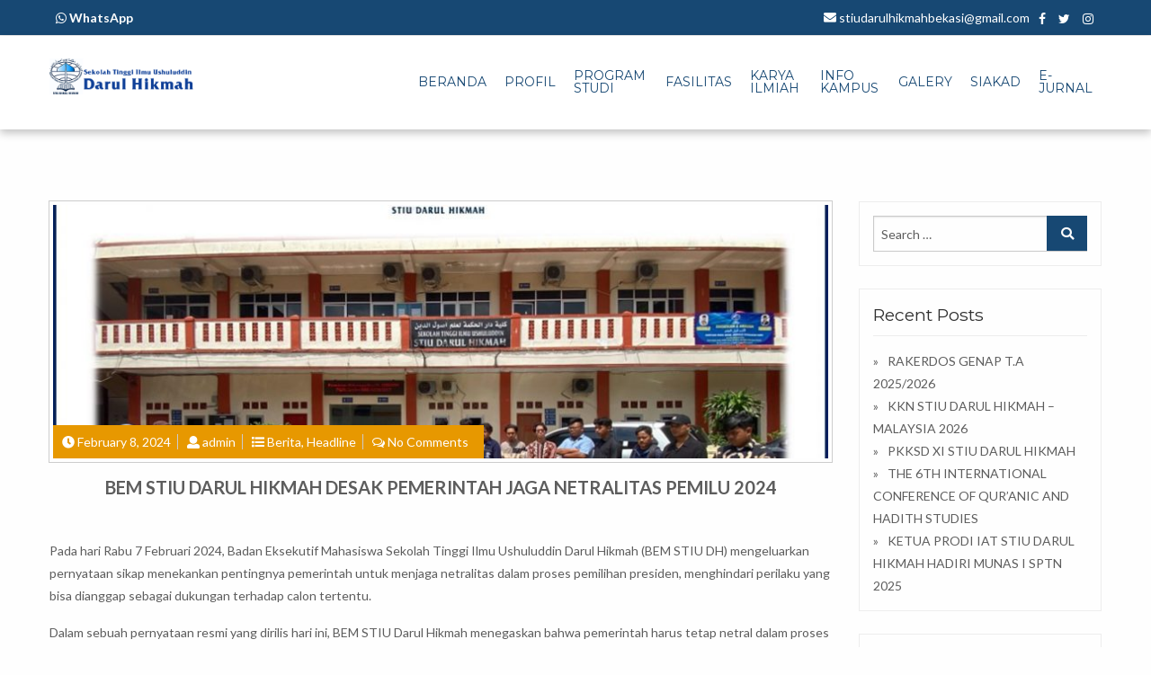

--- FILE ---
content_type: text/html; charset=UTF-8
request_url: https://stiudarulhikmah.ac.id/bem-stiu-darul-hikmah-desak-pemerintah-jaga-netralitas-pemilu-2024/
body_size: 12345
content:
<!doctype html>
<html itemscope itemtype="http://schema.org/WebPage" lang="en-US">
<head>
    <!-- important for compatibility charset -->
    <meta charset="UTF-8">
    <meta http-equiv="x-ua-compatible" content="ie=edge">
    
    <!-- important for responsiveness remove to make your site non responsive. -->
    <meta name="viewport" content="width=device-width, initial-scale=1">
    
    <link rel="pingback" href="https://stiudarulhikmah.ac.id/xmlrpc.php">
    
    <title>BEM STIU DARUL HIKMAH DESAK PEMERINTAH JAGA NETRALITAS PEMILU 2024 &#8211; STIU Darul Hikmah</title>
    <style>
        #wpadminbar #wp-admin-bar-vtrts_free_top_button .ab-icon:before {
            content: "\f185";
            color: #1DAE22;
            top: 3px;
        }
    </style>
    <meta name='robots' content='max-image-preview:large' />
<link rel='dns-prefetch' href='//fonts.googleapis.com' />
<link rel="alternate" type="application/rss+xml" title="STIU Darul Hikmah &raquo; Feed" href="https://stiudarulhikmah.ac.id/feed/" />
<link rel="alternate" type="application/rss+xml" title="STIU Darul Hikmah &raquo; Comments Feed" href="https://stiudarulhikmah.ac.id/comments/feed/" />
<script type="text/javascript">
/* <![CDATA[ */
window._wpemojiSettings = {"baseUrl":"https:\/\/s.w.org\/images\/core\/emoji\/15.0.3\/72x72\/","ext":".png","svgUrl":"https:\/\/s.w.org\/images\/core\/emoji\/15.0.3\/svg\/","svgExt":".svg","source":{"concatemoji":"https:\/\/stiudarulhikmah.ac.id\/wp-includes\/js\/wp-emoji-release.min.js?ver=6.5.7"}};
/*! This file is auto-generated */
!function(i,n){var o,s,e;function c(e){try{var t={supportTests:e,timestamp:(new Date).valueOf()};sessionStorage.setItem(o,JSON.stringify(t))}catch(e){}}function p(e,t,n){e.clearRect(0,0,e.canvas.width,e.canvas.height),e.fillText(t,0,0);var t=new Uint32Array(e.getImageData(0,0,e.canvas.width,e.canvas.height).data),r=(e.clearRect(0,0,e.canvas.width,e.canvas.height),e.fillText(n,0,0),new Uint32Array(e.getImageData(0,0,e.canvas.width,e.canvas.height).data));return t.every(function(e,t){return e===r[t]})}function u(e,t,n){switch(t){case"flag":return n(e,"\ud83c\udff3\ufe0f\u200d\u26a7\ufe0f","\ud83c\udff3\ufe0f\u200b\u26a7\ufe0f")?!1:!n(e,"\ud83c\uddfa\ud83c\uddf3","\ud83c\uddfa\u200b\ud83c\uddf3")&&!n(e,"\ud83c\udff4\udb40\udc67\udb40\udc62\udb40\udc65\udb40\udc6e\udb40\udc67\udb40\udc7f","\ud83c\udff4\u200b\udb40\udc67\u200b\udb40\udc62\u200b\udb40\udc65\u200b\udb40\udc6e\u200b\udb40\udc67\u200b\udb40\udc7f");case"emoji":return!n(e,"\ud83d\udc26\u200d\u2b1b","\ud83d\udc26\u200b\u2b1b")}return!1}function f(e,t,n){var r="undefined"!=typeof WorkerGlobalScope&&self instanceof WorkerGlobalScope?new OffscreenCanvas(300,150):i.createElement("canvas"),a=r.getContext("2d",{willReadFrequently:!0}),o=(a.textBaseline="top",a.font="600 32px Arial",{});return e.forEach(function(e){o[e]=t(a,e,n)}),o}function t(e){var t=i.createElement("script");t.src=e,t.defer=!0,i.head.appendChild(t)}"undefined"!=typeof Promise&&(o="wpEmojiSettingsSupports",s=["flag","emoji"],n.supports={everything:!0,everythingExceptFlag:!0},e=new Promise(function(e){i.addEventListener("DOMContentLoaded",e,{once:!0})}),new Promise(function(t){var n=function(){try{var e=JSON.parse(sessionStorage.getItem(o));if("object"==typeof e&&"number"==typeof e.timestamp&&(new Date).valueOf()<e.timestamp+604800&&"object"==typeof e.supportTests)return e.supportTests}catch(e){}return null}();if(!n){if("undefined"!=typeof Worker&&"undefined"!=typeof OffscreenCanvas&&"undefined"!=typeof URL&&URL.createObjectURL&&"undefined"!=typeof Blob)try{var e="postMessage("+f.toString()+"("+[JSON.stringify(s),u.toString(),p.toString()].join(",")+"));",r=new Blob([e],{type:"text/javascript"}),a=new Worker(URL.createObjectURL(r),{name:"wpTestEmojiSupports"});return void(a.onmessage=function(e){c(n=e.data),a.terminate(),t(n)})}catch(e){}c(n=f(s,u,p))}t(n)}).then(function(e){for(var t in e)n.supports[t]=e[t],n.supports.everything=n.supports.everything&&n.supports[t],"flag"!==t&&(n.supports.everythingExceptFlag=n.supports.everythingExceptFlag&&n.supports[t]);n.supports.everythingExceptFlag=n.supports.everythingExceptFlag&&!n.supports.flag,n.DOMReady=!1,n.readyCallback=function(){n.DOMReady=!0}}).then(function(){return e}).then(function(){var e;n.supports.everything||(n.readyCallback(),(e=n.source||{}).concatemoji?t(e.concatemoji):e.wpemoji&&e.twemoji&&(t(e.twemoji),t(e.wpemoji)))}))}((window,document),window._wpemojiSettings);
/* ]]> */
</script>
<style id='wp-emoji-styles-inline-css' type='text/css'>

	img.wp-smiley, img.emoji {
		display: inline !important;
		border: none !important;
		box-shadow: none !important;
		height: 1em !important;
		width: 1em !important;
		margin: 0 0.07em !important;
		vertical-align: -0.1em !important;
		background: none !important;
		padding: 0 !important;
	}
</style>
<link rel='stylesheet' id='wp-block-library-css' href='https://stiudarulhikmah.ac.id/wp-includes/css/dist/block-library/style.min.css?ver=6.5.7' type='text/css' media='all' />
<style id='wp-block-library-inline-css' type='text/css'>
.has-text-align-justify{text-align:justify;}
</style>
<link rel='stylesheet' id='mediaelement-css' href='https://stiudarulhikmah.ac.id/wp-includes/js/mediaelement/mediaelementplayer-legacy.min.css?ver=4.2.17' type='text/css' media='all' />
<link rel='stylesheet' id='wp-mediaelement-css' href='https://stiudarulhikmah.ac.id/wp-includes/js/mediaelement/wp-mediaelement.min.css?ver=6.5.7' type='text/css' media='all' />
<style id='classic-theme-styles-inline-css' type='text/css'>
/*! This file is auto-generated */
.wp-block-button__link{color:#fff;background-color:#32373c;border-radius:9999px;box-shadow:none;text-decoration:none;padding:calc(.667em + 2px) calc(1.333em + 2px);font-size:1.125em}.wp-block-file__button{background:#32373c;color:#fff;text-decoration:none}
</style>
<style id='global-styles-inline-css' type='text/css'>
body{--wp--preset--color--black: #000000;--wp--preset--color--cyan-bluish-gray: #abb8c3;--wp--preset--color--white: #ffffff;--wp--preset--color--pale-pink: #f78da7;--wp--preset--color--vivid-red: #cf2e2e;--wp--preset--color--luminous-vivid-orange: #ff6900;--wp--preset--color--luminous-vivid-amber: #fcb900;--wp--preset--color--light-green-cyan: #7bdcb5;--wp--preset--color--vivid-green-cyan: #00d084;--wp--preset--color--pale-cyan-blue: #8ed1fc;--wp--preset--color--vivid-cyan-blue: #0693e3;--wp--preset--color--vivid-purple: #9b51e0;--wp--preset--gradient--vivid-cyan-blue-to-vivid-purple: linear-gradient(135deg,rgba(6,147,227,1) 0%,rgb(155,81,224) 100%);--wp--preset--gradient--light-green-cyan-to-vivid-green-cyan: linear-gradient(135deg,rgb(122,220,180) 0%,rgb(0,208,130) 100%);--wp--preset--gradient--luminous-vivid-amber-to-luminous-vivid-orange: linear-gradient(135deg,rgba(252,185,0,1) 0%,rgba(255,105,0,1) 100%);--wp--preset--gradient--luminous-vivid-orange-to-vivid-red: linear-gradient(135deg,rgba(255,105,0,1) 0%,rgb(207,46,46) 100%);--wp--preset--gradient--very-light-gray-to-cyan-bluish-gray: linear-gradient(135deg,rgb(238,238,238) 0%,rgb(169,184,195) 100%);--wp--preset--gradient--cool-to-warm-spectrum: linear-gradient(135deg,rgb(74,234,220) 0%,rgb(151,120,209) 20%,rgb(207,42,186) 40%,rgb(238,44,130) 60%,rgb(251,105,98) 80%,rgb(254,248,76) 100%);--wp--preset--gradient--blush-light-purple: linear-gradient(135deg,rgb(255,206,236) 0%,rgb(152,150,240) 100%);--wp--preset--gradient--blush-bordeaux: linear-gradient(135deg,rgb(254,205,165) 0%,rgb(254,45,45) 50%,rgb(107,0,62) 100%);--wp--preset--gradient--luminous-dusk: linear-gradient(135deg,rgb(255,203,112) 0%,rgb(199,81,192) 50%,rgb(65,88,208) 100%);--wp--preset--gradient--pale-ocean: linear-gradient(135deg,rgb(255,245,203) 0%,rgb(182,227,212) 50%,rgb(51,167,181) 100%);--wp--preset--gradient--electric-grass: linear-gradient(135deg,rgb(202,248,128) 0%,rgb(113,206,126) 100%);--wp--preset--gradient--midnight: linear-gradient(135deg,rgb(2,3,129) 0%,rgb(40,116,252) 100%);--wp--preset--font-size--small: 13px;--wp--preset--font-size--medium: 20px;--wp--preset--font-size--large: 36px;--wp--preset--font-size--x-large: 42px;--wp--preset--spacing--20: 0.44rem;--wp--preset--spacing--30: 0.67rem;--wp--preset--spacing--40: 1rem;--wp--preset--spacing--50: 1.5rem;--wp--preset--spacing--60: 2.25rem;--wp--preset--spacing--70: 3.38rem;--wp--preset--spacing--80: 5.06rem;--wp--preset--shadow--natural: 6px 6px 9px rgba(0, 0, 0, 0.2);--wp--preset--shadow--deep: 12px 12px 50px rgba(0, 0, 0, 0.4);--wp--preset--shadow--sharp: 6px 6px 0px rgba(0, 0, 0, 0.2);--wp--preset--shadow--outlined: 6px 6px 0px -3px rgba(255, 255, 255, 1), 6px 6px rgba(0, 0, 0, 1);--wp--preset--shadow--crisp: 6px 6px 0px rgba(0, 0, 0, 1);}:where(.is-layout-flex){gap: 0.5em;}:where(.is-layout-grid){gap: 0.5em;}body .is-layout-flex{display: flex;}body .is-layout-flex{flex-wrap: wrap;align-items: center;}body .is-layout-flex > *{margin: 0;}body .is-layout-grid{display: grid;}body .is-layout-grid > *{margin: 0;}:where(.wp-block-columns.is-layout-flex){gap: 2em;}:where(.wp-block-columns.is-layout-grid){gap: 2em;}:where(.wp-block-post-template.is-layout-flex){gap: 1.25em;}:where(.wp-block-post-template.is-layout-grid){gap: 1.25em;}.has-black-color{color: var(--wp--preset--color--black) !important;}.has-cyan-bluish-gray-color{color: var(--wp--preset--color--cyan-bluish-gray) !important;}.has-white-color{color: var(--wp--preset--color--white) !important;}.has-pale-pink-color{color: var(--wp--preset--color--pale-pink) !important;}.has-vivid-red-color{color: var(--wp--preset--color--vivid-red) !important;}.has-luminous-vivid-orange-color{color: var(--wp--preset--color--luminous-vivid-orange) !important;}.has-luminous-vivid-amber-color{color: var(--wp--preset--color--luminous-vivid-amber) !important;}.has-light-green-cyan-color{color: var(--wp--preset--color--light-green-cyan) !important;}.has-vivid-green-cyan-color{color: var(--wp--preset--color--vivid-green-cyan) !important;}.has-pale-cyan-blue-color{color: var(--wp--preset--color--pale-cyan-blue) !important;}.has-vivid-cyan-blue-color{color: var(--wp--preset--color--vivid-cyan-blue) !important;}.has-vivid-purple-color{color: var(--wp--preset--color--vivid-purple) !important;}.has-black-background-color{background-color: var(--wp--preset--color--black) !important;}.has-cyan-bluish-gray-background-color{background-color: var(--wp--preset--color--cyan-bluish-gray) !important;}.has-white-background-color{background-color: var(--wp--preset--color--white) !important;}.has-pale-pink-background-color{background-color: var(--wp--preset--color--pale-pink) !important;}.has-vivid-red-background-color{background-color: var(--wp--preset--color--vivid-red) !important;}.has-luminous-vivid-orange-background-color{background-color: var(--wp--preset--color--luminous-vivid-orange) !important;}.has-luminous-vivid-amber-background-color{background-color: var(--wp--preset--color--luminous-vivid-amber) !important;}.has-light-green-cyan-background-color{background-color: var(--wp--preset--color--light-green-cyan) !important;}.has-vivid-green-cyan-background-color{background-color: var(--wp--preset--color--vivid-green-cyan) !important;}.has-pale-cyan-blue-background-color{background-color: var(--wp--preset--color--pale-cyan-blue) !important;}.has-vivid-cyan-blue-background-color{background-color: var(--wp--preset--color--vivid-cyan-blue) !important;}.has-vivid-purple-background-color{background-color: var(--wp--preset--color--vivid-purple) !important;}.has-black-border-color{border-color: var(--wp--preset--color--black) !important;}.has-cyan-bluish-gray-border-color{border-color: var(--wp--preset--color--cyan-bluish-gray) !important;}.has-white-border-color{border-color: var(--wp--preset--color--white) !important;}.has-pale-pink-border-color{border-color: var(--wp--preset--color--pale-pink) !important;}.has-vivid-red-border-color{border-color: var(--wp--preset--color--vivid-red) !important;}.has-luminous-vivid-orange-border-color{border-color: var(--wp--preset--color--luminous-vivid-orange) !important;}.has-luminous-vivid-amber-border-color{border-color: var(--wp--preset--color--luminous-vivid-amber) !important;}.has-light-green-cyan-border-color{border-color: var(--wp--preset--color--light-green-cyan) !important;}.has-vivid-green-cyan-border-color{border-color: var(--wp--preset--color--vivid-green-cyan) !important;}.has-pale-cyan-blue-border-color{border-color: var(--wp--preset--color--pale-cyan-blue) !important;}.has-vivid-cyan-blue-border-color{border-color: var(--wp--preset--color--vivid-cyan-blue) !important;}.has-vivid-purple-border-color{border-color: var(--wp--preset--color--vivid-purple) !important;}.has-vivid-cyan-blue-to-vivid-purple-gradient-background{background: var(--wp--preset--gradient--vivid-cyan-blue-to-vivid-purple) !important;}.has-light-green-cyan-to-vivid-green-cyan-gradient-background{background: var(--wp--preset--gradient--light-green-cyan-to-vivid-green-cyan) !important;}.has-luminous-vivid-amber-to-luminous-vivid-orange-gradient-background{background: var(--wp--preset--gradient--luminous-vivid-amber-to-luminous-vivid-orange) !important;}.has-luminous-vivid-orange-to-vivid-red-gradient-background{background: var(--wp--preset--gradient--luminous-vivid-orange-to-vivid-red) !important;}.has-very-light-gray-to-cyan-bluish-gray-gradient-background{background: var(--wp--preset--gradient--very-light-gray-to-cyan-bluish-gray) !important;}.has-cool-to-warm-spectrum-gradient-background{background: var(--wp--preset--gradient--cool-to-warm-spectrum) !important;}.has-blush-light-purple-gradient-background{background: var(--wp--preset--gradient--blush-light-purple) !important;}.has-blush-bordeaux-gradient-background{background: var(--wp--preset--gradient--blush-bordeaux) !important;}.has-luminous-dusk-gradient-background{background: var(--wp--preset--gradient--luminous-dusk) !important;}.has-pale-ocean-gradient-background{background: var(--wp--preset--gradient--pale-ocean) !important;}.has-electric-grass-gradient-background{background: var(--wp--preset--gradient--electric-grass) !important;}.has-midnight-gradient-background{background: var(--wp--preset--gradient--midnight) !important;}.has-small-font-size{font-size: var(--wp--preset--font-size--small) !important;}.has-medium-font-size{font-size: var(--wp--preset--font-size--medium) !important;}.has-large-font-size{font-size: var(--wp--preset--font-size--large) !important;}.has-x-large-font-size{font-size: var(--wp--preset--font-size--x-large) !important;}
.wp-block-navigation a:where(:not(.wp-element-button)){color: inherit;}
:where(.wp-block-post-template.is-layout-flex){gap: 1.25em;}:where(.wp-block-post-template.is-layout-grid){gap: 1.25em;}
:where(.wp-block-columns.is-layout-flex){gap: 2em;}:where(.wp-block-columns.is-layout-grid){gap: 2em;}
.wp-block-pullquote{font-size: 1.5em;line-height: 1.6;}
</style>
<link rel='stylesheet' id='contact-form-7-css' href='https://stiudarulhikmah.ac.id/wp-content/plugins/contact-form-7/includes/css/styles.css?ver=5.9.8' type='text/css' media='all' />
<link rel='stylesheet' id='rs-plugin-settings-css' href='https://stiudarulhikmah.ac.id/wp-content/plugins/revslider/public/assets/css/settings.css?ver=5.4.8' type='text/css' media='all' />
<style id='rs-plugin-settings-inline-css' type='text/css'>
#rs-demo-id {}
</style>
<link rel='stylesheet' id='google-fonts-css' href='https://fonts.googleapis.com/css?family=Montserrat%3A400%2C700%7CLato%3A400%2C700&#038;ver=1.0.0' type='text/css' media='all' />
<link rel='stylesheet' id='foundation-css' href='https://stiudarulhikmah.ac.id/wp-content/themes/education/assets/css/foundation.min.css?ver=1.0.0' type='text/css' media='all' />
<link rel='stylesheet' id='animate-css' href='https://stiudarulhikmah.ac.id/wp-content/themes/education/assets/css/animate.css?ver=1.0.0' type='text/css' media='all' />
<link rel='stylesheet' id='font-awesome-css' href='https://stiudarulhikmah.ac.id/wp-content/themes/education/assets/css/font-awesome.min.css?ver=1.0.0' type='text/css' media='all' />
<link rel='stylesheet' id='owl-carousel-css' href='https://stiudarulhikmah.ac.id/wp-content/themes/education/assets/css/owl.carousel.css?ver=1.0.0' type='text/css' media='all' />
<link rel='stylesheet' id='lightbox-css' href='https://stiudarulhikmah.ac.id/wp-content/themes/education/assets/css/lightbox.min.css?ver=1.0.0' type='text/css' media='all' />
<link rel='stylesheet' id='wc-main-stylesheet-css' href='https://stiudarulhikmah.ac.id/wp-content/themes/education/style.css?ver=1.0.0' type='text/css' media='all' />
<link rel='stylesheet' id='dancing-script-css' href='//fonts.googleapis.com/css?family=Dancing+Script%3Aregular%2C500%2C600%2C700&#038;subset=latin%2Clatin-ext%2Cvietnamese&#038;ver=2.9.6' type='text/css' media='all' />
<link rel='stylesheet' id='kc-general-css' href='https://stiudarulhikmah.ac.id/wp-content/plugins/kingcomposer/assets/frontend/css/kingcomposer.min.css?ver=2.9.6' type='text/css' media='all' />
<link rel='stylesheet' id='kc-animate-css' href='https://stiudarulhikmah.ac.id/wp-content/plugins/kingcomposer/assets/css/animate.css?ver=2.9.6' type='text/css' media='all' />
<link rel='stylesheet' id='kc-icon-1-css' href='https://stiudarulhikmah.ac.id/wp-content/plugins/kingcomposer/assets/css/icons.css?ver=2.9.6' type='text/css' media='all' />
<link rel='stylesheet' id='jetpack_css-css' href='https://stiudarulhikmah.ac.id/wp-content/plugins/jetpack/css/jetpack.css?ver=11.3.4' type='text/css' media='all' />
<script type="text/javascript" id="ahc_front_js-js-extra">
/* <![CDATA[ */
var ahc_ajax_front = {"ajax_url":"https:\/\/stiudarulhikmah.ac.id\/wp-admin\/admin-ajax.php","page_id":"3501","page_title":"BEM STIU DARUL HIKMAH DESAK PEMERINTAH JAGA NETRALITAS PEMILU 2024","post_type":"post"};
/* ]]> */
</script>
<script type="text/javascript" src="https://stiudarulhikmah.ac.id/wp-content/plugins/visitors-traffic-real-time-statistics/js/front.js?ver=6.5.7" id="ahc_front_js-js"></script>
<script type="text/javascript" src="https://stiudarulhikmah.ac.id/wp-includes/js/jquery/jquery.min.js?ver=3.7.1" id="jquery-core-js"></script>
<script type="text/javascript" src="https://stiudarulhikmah.ac.id/wp-includes/js/jquery/jquery-migrate.min.js?ver=3.4.1" id="jquery-migrate-js"></script>
<script type="text/javascript" src="https://stiudarulhikmah.ac.id/wp-content/plugins/revslider/public/assets/js/jquery.themepunch.tools.min.js?ver=5.4.8" id="tp-tools-js"></script>
<script type="text/javascript" src="https://stiudarulhikmah.ac.id/wp-content/plugins/revslider/public/assets/js/jquery.themepunch.revolution.min.js?ver=5.4.8" id="revmin-js"></script>
<link rel="https://api.w.org/" href="https://stiudarulhikmah.ac.id/wp-json/" /><link rel="alternate" type="application/json" href="https://stiudarulhikmah.ac.id/wp-json/wp/v2/posts/3501" /><link rel="EditURI" type="application/rsd+xml" title="RSD" href="https://stiudarulhikmah.ac.id/xmlrpc.php?rsd" />
<meta name="generator" content="WordPress 6.5.7" />
<link rel="canonical" href="https://stiudarulhikmah.ac.id/bem-stiu-darul-hikmah-desak-pemerintah-jaga-netralitas-pemilu-2024/" />
<link rel='shortlink' href='https://stiudarulhikmah.ac.id/?p=3501' />
<link rel="alternate" type="application/json+oembed" href="https://stiudarulhikmah.ac.id/wp-json/oembed/1.0/embed?url=https%3A%2F%2Fstiudarulhikmah.ac.id%2Fbem-stiu-darul-hikmah-desak-pemerintah-jaga-netralitas-pemilu-2024%2F" />
<link rel="alternate" type="text/xml+oembed" href="https://stiudarulhikmah.ac.id/wp-json/oembed/1.0/embed?url=https%3A%2F%2Fstiudarulhikmah.ac.id%2Fbem-stiu-darul-hikmah-desak-pemerintah-jaga-netralitas-pemilu-2024%2F&#038;format=xml" />
<script type="text/javascript">var kc_script_data={ajax_url:"https://stiudarulhikmah.ac.id/wp-admin/admin-ajax.php"}</script><style>img#wpstats{display:none}</style>
	      <!--Customizer CSS--> 
      <style type="text/css">
           body.box{ background-image:url(https://stiudarulhikmah.ac.id/wp-content/uploads/2022/01/IMG20200511143024-Copy.jpg);}      </style> 
      <!--/Customizer CSS-->
      <style type="text/css">.recentcomments a{display:inline !important;padding:0 !important;margin:0 !important;}</style><meta name="generator" content="Powered by Slider Revolution 5.4.8 - responsive, Mobile-Friendly Slider Plugin for WordPress with comfortable drag and drop interface." />
<link rel="icon" href="https://stiudarulhikmah.ac.id/wp-content/uploads/2022/01/cropped-download-logo-stiu-darul-hikmah-bekasi-32x32.jpg" sizes="32x32" />
<link rel="icon" href="https://stiudarulhikmah.ac.id/wp-content/uploads/2022/01/cropped-download-logo-stiu-darul-hikmah-bekasi-192x192.jpg" sizes="192x192" />
<link rel="apple-touch-icon" href="https://stiudarulhikmah.ac.id/wp-content/uploads/2022/01/cropped-download-logo-stiu-darul-hikmah-bekasi-180x180.jpg" />
<meta name="msapplication-TileImage" content="https://stiudarulhikmah.ac.id/wp-content/uploads/2022/01/cropped-download-logo-stiu-darul-hikmah-bekasi-270x270.jpg" />
<script type="text/javascript">function setREVStartSize(e){									
						try{ e.c=jQuery(e.c);var i=jQuery(window).width(),t=9999,r=0,n=0,l=0,f=0,s=0,h=0;
							if(e.responsiveLevels&&(jQuery.each(e.responsiveLevels,function(e,f){f>i&&(t=r=f,l=e),i>f&&f>r&&(r=f,n=e)}),t>r&&(l=n)),f=e.gridheight[l]||e.gridheight[0]||e.gridheight,s=e.gridwidth[l]||e.gridwidth[0]||e.gridwidth,h=i/s,h=h>1?1:h,f=Math.round(h*f),"fullscreen"==e.sliderLayout){var u=(e.c.width(),jQuery(window).height());if(void 0!=e.fullScreenOffsetContainer){var c=e.fullScreenOffsetContainer.split(",");if (c) jQuery.each(c,function(e,i){u=jQuery(i).length>0?u-jQuery(i).outerHeight(!0):u}),e.fullScreenOffset.split("%").length>1&&void 0!=e.fullScreenOffset&&e.fullScreenOffset.length>0?u-=jQuery(window).height()*parseInt(e.fullScreenOffset,0)/100:void 0!=e.fullScreenOffset&&e.fullScreenOffset.length>0&&(u-=parseInt(e.fullScreenOffset,0))}f=u}else void 0!=e.minHeight&&f<e.minHeight&&(f=e.minHeight);e.c.closest(".rev_slider_wrapper").css({height:f})					
						}catch(d){console.log("Failure at Presize of Slider:"+d)}						
					};</script>
</head>


<body class="post-template-default single single-post postid-3501 single-format-standard wp-custom-logo kc-css-system ">
	<!-- Page Preloader -->
				 <div id="loading">
					<div id="loading-center">
						<div id="loading-center-absolute"><div id="object"></div></div>
					</div>
				</div>
				<!-- Page Preloader Ends /-->    
	<!-- Main Container -->
    <div class="main-container">
    	
        
<!-- Top Bar Starts -->
<div class="topBar">
    <div class="row">
    
        <div class="large-6 medium-12 small-12 columns left-side">
        	<p><i class="fa fa-whatsapp"></i><a style="color:white" href="https://api.whatsapp.com/send?phone=6285101569887"><strong> WhatsApp</strong>  </a></p>        </div><!-- Left Column Ends /-->
    
        <div class="large-6 medium-12 small-12 columns right-side">
        	
<ul class="menu">
	<li><i class="fa fa-envelope"></i> stiudarulhikmahbekasi@gmail.com</li><li class="first-social social"><a href="http://facebook.com/stiudarulhikmahbekasi" target=_blank><i class="fa fa-facebook"></i></a></li><li class="social"><a href="http://twitter.com/stiudarulhikmah" target=_blank><i class="fa fa-twitter"></i></a></li><li class="social"><a href="http://Instagram.com/stiudarulhikmah" target=_blank><i class="fa fa-instagram"></i></a></li></ul>        </div><!-- Right column Ends /-->
    
    </div><!-- Row ends /-->
</div>
<!-- Top bar Ends /-->
        
        <!-- Header Starts -->
<div class="no-sticky-container">
    <div class="header">
    	  
        <div class="row">
            
            <div class="large-4 medium-6 small-12 columns">
                <div class="logo">
                    <a href="https://stiudarulhikmah.ac.id/" class="custom-logo-link" rel="home"><img width="400" height="100" src="https://stiudarulhikmah.ac.id/wp-content/uploads/2019/01/cropped-default-logo.png" class="custom-logo" alt="STIU Darul Hikmah" decoding="async" srcset="https://stiudarulhikmah.ac.id/wp-content/uploads/2019/01/cropped-default-logo.png 400w, https://stiudarulhikmah.ac.id/wp-content/uploads/2019/01/cropped-default-logo-300x75.png 300w" sizes="(max-width: 400px) 100vw, 400px" /></a>    
                </div><!-- logo /-->
            </div><!-- left Ends /-->
            
            <div class="large-8 medium-6 small-12 columns nav-wrap">
                <!-- navigation Code STarts here.. -->
                <div class="top-bar nopadd">
                    <div class="top-bar-title">
                        <span data-responsive-toggle="responsive-menu" data-hide-for="large">
                            <a data-toggle><span class="menu-icon dark float-left"></span></a>
                        </span>
                    </div>
                  
                    <nav id="responsive-menu" class="menu-main-menu-container"><ul class="menu vertical large-horizontal float-right" data-responsive-menu="accordion large-dropdown"><li class='single-sub parent-nav'><a  href="https://stiudarulhikmah.ac.id/">Beranda</a> </li>
<li class='single-sub parent-nav'><a  href="https://stiudarulhikmah.ac.id/profil/">Profil</a> 
<ul class="child-nav menu vertical">
<li><a  href="https://stiudarulhikmah.ac.id/visi/">Visi</a> </li>
<li><a  href="https://stiudarulhikmah.ac.id/pengurus/">Pengurus</a> </li>
<li><a  href="https://stiudarulhikmah.ac.id/dosen-stiu/">Dosen STIU Darul Hikmah</a> </li>
<li><a  href="https://stiudarulhikmah.ac.id/kerjasama-pendidikan/">Kerjasama Pendidikan</a> </li>
</ul>
</li>
<li class='single-sub parent-nav'><a  href="https://stiudarulhikmah.ac.id/program-studi/">Program Studi</a> 
<ul class="child-nav menu vertical">
<li><a  href="https://stiudarulhikmah.ac.id/ilmu-al-quran-dan-tafsir/">Ilmu Al-Qur&#8217;an dan Tafsir</a> </li>
<li><a  href="https://stiudarulhikmah.ac.id/ilmu-hadis/">Ilmu Hadis</a> </li>
</ul>
</li>
<li class='single-sub parent-nav'><a  href="https://stiudarulhikmah.ac.id/fasilitas/">Fasilitas</a> </li>
<li class='single-sub parent-nav'><a  href="https://stiudarulhikmah.ac.id/?page_id=38">Karya Ilmiah</a> 
<ul class="child-nav menu vertical">
<li><a  href="https://stiudarulhikmah.ac.id/jurnal/">Jurnal</a> </li>
<li><a  href="https://stiudarulhikmah.ac.id/skripsi/">Skripsi</a> </li>
</ul>
</li>
<li class='single-sub parent-nav'><a  href="https://stiudarulhikmah.ac.id/info-kampus/">Info Kampus</a> 
<ul class="child-nav menu vertical">
<li><a  href="https://stiudarulhikmah.ac.id/berita/">Berita</a> </li>
<li><a  href="https://stiudarulhikmah.ac.id/kalender-akademik/">Kalender Akademik</a> </li>
<li><a  href="https://stiudarulhikmah.ac.id/beasiswa/">Beasiswa</a> </li>
<li><a  href="https://stiudarulhikmah.ac.id/penerimaan-mahasiswa-baru/">Penerimaan Mahasiswa Baru</a> </li>
<li><a  href="https://stiudarulhikmah.ac.id/bem/">Badan Eksekutif Mahasiswa (BEM)</a> </li>
<li><a  href="https://stiudarulhikmah.ac.id/alumni/">Alumni</a> </li>
</ul>
</li>
<li class='single-sub parent-nav'><a  href="https://stiudarulhikmah.ac.id/galery/">GALERY</a> </li>
<li class='single-sub parent-nav'><a  href="https://siakad.stiudarulhikmah.ac.id">Siakad</a> </li>
<li class='single-sub parent-nav'><a  href="https://ojs.stiudarulhikmah.ac.id/">e-jurnal</a> </li>
</ul></nav>                </div><!-- top-bar Ends -->
                <!-- Navigation Code Ends here -->
                
                	
            </div><!-- right Ends /-->
            
        </div><!-- Row Ends /-->
    </div>
    <!-- Header Ends /-->
</div><!-- Sticky Container /-->            
        
<div class='module'><!-- Works as spacer--></div>    	
    <!-- Content section -->
    <div class="content-section module blog-page single-post-page">
        <div class="row">
        	<div class="medium-9 small-12 columns posts-wrap">
	<div class="posts-container">
     
    
    <div class="blog-post post-3501 post type-post status-publish format-standard has-post-thumbnail hentry category-berita category-headline">
        	  
        <div class="featured-image have-meta have_image">
        	            <img width="870" height="285" src="https://stiudarulhikmah.ac.id/wp-content/uploads/2024/02/front-post-bem-jkw-870x285.jpg" class="thumbnail wp-post-image" alt="" decoding="async" fetchpriority="high" />            
                        <div class="post-meta">
            	<ul class="no-bullet">
                    <li><i class="fa fa-clock-o" aria-hidden="true"></i> <a href="https://stiudarulhikmah.ac.id/bem-stiu-darul-hikmah-desak-pemerintah-jaga-netralitas-pemilu-2024/">February 8, 2024</a></li> 
                    <li><i class="fa fa-user" aria-hidden="true"></i> <a href="https://stiudarulhikmah.ac.id/author/dianalamanda/" title="Posts by admin" rel="author">admin</a></li> 
                    
                    <li><i class="fa fa-list" aria-hidden="true"></i> <a href="https://stiudarulhikmah.ac.id/category/berita/" rel="category tag">Berita</a>, <a href="https://stiudarulhikmah.ac.id/category/headline/" rel="category tag">Headline</a></li> 
                    <li><i class="fa fa-comments-o" aria-hidden="true"></i> <a href="https://stiudarulhikmah.ac.id/bem-stiu-darul-hikmah-desak-pemerintah-jaga-netralitas-pemilu-2024/#respond">No Comments</a></li>
                </ul>
            </div><!-- Post Meta /-->
        	        </div> <!-- Featured Image /-->
	        
        <div class="post-excerpt">
            
<p class="has-text-align-center has-medium-font-size"><strong>BEM STIU DARUL HIKMAH DESAK PEMERINTAH JAGA NETRALITAS PEMILU 2024</strong></p>



<div style="height:29px" aria-hidden="true" class="wp-block-spacer"></div>



<p>Pada hari Rabu 7 Februari 2024, Badan Eksekutif Mahasiswa Sekolah Tinggi Ilmu Ushuluddin Darul Hikmah (BEM STIU DH) mengeluarkan pernyataan sikap menekankan pentingnya pemerintah untuk menjaga netralitas dalam proses pemilihan presiden, menghindari perilaku yang bisa dianggap sebagai dukungan terhadap calon tertentu.</p>



<p>Dalam sebuah pernyataan resmi yang dirilis hari ini, BEM STIU Darul Hikmah menegaskan bahwa pemerintah harus tetap netral dalam proses pemilihan presiden yang akan datang. &#8220;Netralitas pemerintah dalam proses politik sangat penting untuk memastikan integritas dan keadilan dalam pemilihan,&#8221; kata Lukman Fatoni, Presiden Mahasiswa BEM STIU Darul Hikmah.</p>



<p>BEM STIU Darul Hikmah mengecam upaya-upaya yang terlihat seperti dukungan pemerintah terhadap salah satu calon presiden. &#8220;Pemerintah harus berperan sebagai pengawas yang adil dan tidak berpihak dalam proses politik, demi kepentingan demokrasi yang sehat,&#8221; tambah Lukman Fatoni, Presiden Mahasiswa BEM STIU Darul Hikmah.</p>



<p>Pernyataan sikap BEM STIU Darul Hikmah menyoroti kebutuhan akan netralitas pemerintah dalam proses pemilihan presiden. BEM STIU Darul Hikmah menekankan pentingnya menjaga integritas dan keadilan dalam proses politik, serta mengecam perilaku yang bisa dianggap sebagai dukungan pemerintah terhadap calon tertentu.</p>



<figure class="wp-block-image size-large"><img decoding="async" width="1440" height="810" src="https://stiudarulhikmah.ac.id/wp-content/uploads/2024/02/WhatsApp-Image-2024-02-07-at-20.30.28-1-1440x810.jpeg" alt="" class="wp-image-3504" srcset="https://stiudarulhikmah.ac.id/wp-content/uploads/2024/02/WhatsApp-Image-2024-02-07-at-20.30.28-1-1440x810.jpeg 1440w, https://stiudarulhikmah.ac.id/wp-content/uploads/2024/02/WhatsApp-Image-2024-02-07-at-20.30.28-1-300x169.jpeg 300w, https://stiudarulhikmah.ac.id/wp-content/uploads/2024/02/WhatsApp-Image-2024-02-07-at-20.30.28-1-768x432.jpeg 768w, https://stiudarulhikmah.ac.id/wp-content/uploads/2024/02/WhatsApp-Image-2024-02-07-at-20.30.28-1-1536x864.jpeg 1536w, https://stiudarulhikmah.ac.id/wp-content/uploads/2024/02/WhatsApp-Image-2024-02-07-at-20.30.28-1-2048x1152.jpeg 2048w" sizes="(max-width: 1440px) 100vw, 1440px" /></figure>
        </div><!-- post content ends /-->
                
                <div class="sharing-posts">
        	             <div class="medium-10 small-12 columns">
                 <div class="post-tags">
                 	                </div>
             </div>
                
                            
                          <div class="medium-2 small-12 columns">
                <div class="post-share">
                    <a href="https://www.facebook.com/sharer/sharer.php?u=https://stiudarulhikmah.ac.id/bem-stiu-darul-hikmah-desak-pemerintah-jaga-netralitas-pemilu-2024/" target="_blank"><i class="fa fa-facebook"></i></a>
                    <a href="https://twitter.com/home?status=https://stiudarulhikmah.ac.id/bem-stiu-darul-hikmah-desak-pemerintah-jaga-netralitas-pemilu-2024/" target="_blank"><i class="fa fa-twitter"></i></a>
                    <a href="https://plus.google.com/share?url=https://stiudarulhikmah.ac.id/bem-stiu-darul-hikmah-desak-pemerintah-jaga-netralitas-pemilu-2024/" target="_blank"><i class="fa fa-google"></i></a>
                </div>
            </div><!-- share post ends -->
            	
            <div class="clearfix"></div>
        </div><!-- sharing row Ends -->
                
    </div><!-- post Ends here /-->
    
	    
	    
        </div><!-- Posts Container /-->
</div><!-- Posts wrap /-->
<div class="medium-3 small-12 columns sidebar">
                
    <div id="search-2" class="widget"><form role="search" method="get" class="search_form" action="https://stiudarulhikmah.ac.id/">
<input type="text" class="search_field" placeholder="Search &hellip;" value="" name="s" title="Search for:" /><button type="submit" class="button primary"><i class="fa fa-search"></i></button></form></div>
		<div id="recent-posts-2" class="widget">
		<h2>Recent Posts</h2>
		<ul>
											<li>
					<a href="https://stiudarulhikmah.ac.id/rakerdos-genap-t-a-2025-2026/">RAKERDOS GENAP T.A 2025/2026</a>
									</li>
											<li>
					<a href="https://stiudarulhikmah.ac.id/kkn-stiu-darul-hikmah-malaysia-2026/">KKN STIU DARUL HIKMAH &#8211; MALAYSIA 2026</a>
									</li>
											<li>
					<a href="https://stiudarulhikmah.ac.id/pkksd-xi-stiu-darul-hikmah/">PKKSD XI STIU DARUL HIKMAH</a>
									</li>
											<li>
					<a href="https://stiudarulhikmah.ac.id/the-6th-international-conference-of-quranic-and-hadith-studies/">THE 6TH INTERNATIONAL CONFERENCE OF QUR&#8217;ANIC AND HADITH STUDIES</a>
									</li>
											<li>
					<a href="https://stiudarulhikmah.ac.id/ketua-prodi-iat-stiu-darul-hikmah-hadiri-munas-i-sptn-2025/">KETUA PRODI IAT STIU DARUL HIKMAH HADIRI MUNAS I SPTN 2025</a>
									</li>
					</ul>

		</div><div id="recent-comments-2" class="widget"><h2>Recent Comments</h2><ul id="recentcomments"></ul></div><div id="archives-2" class="widget"><h2>Archives</h2>
			<ul>
					<li><a href='https://stiudarulhikmah.ac.id/2026/01/'>January 2026</a></li>
	<li><a href='https://stiudarulhikmah.ac.id/2025/12/'>December 2025</a></li>
	<li><a href='https://stiudarulhikmah.ac.id/2025/11/'>November 2025</a></li>
	<li><a href='https://stiudarulhikmah.ac.id/2025/10/'>October 2025</a></li>
	<li><a href='https://stiudarulhikmah.ac.id/2025/09/'>September 2025</a></li>
	<li><a href='https://stiudarulhikmah.ac.id/2025/08/'>August 2025</a></li>
	<li><a href='https://stiudarulhikmah.ac.id/2025/07/'>July 2025</a></li>
	<li><a href='https://stiudarulhikmah.ac.id/2025/05/'>May 2025</a></li>
	<li><a href='https://stiudarulhikmah.ac.id/2025/04/'>April 2025</a></li>
	<li><a href='https://stiudarulhikmah.ac.id/2025/03/'>March 2025</a></li>
	<li><a href='https://stiudarulhikmah.ac.id/2025/01/'>January 2025</a></li>
	<li><a href='https://stiudarulhikmah.ac.id/2024/12/'>December 2024</a></li>
	<li><a href='https://stiudarulhikmah.ac.id/2024/11/'>November 2024</a></li>
	<li><a href='https://stiudarulhikmah.ac.id/2024/10/'>October 2024</a></li>
	<li><a href='https://stiudarulhikmah.ac.id/2024/09/'>September 2024</a></li>
	<li><a href='https://stiudarulhikmah.ac.id/2024/08/'>August 2024</a></li>
	<li><a href='https://stiudarulhikmah.ac.id/2024/07/'>July 2024</a></li>
	<li><a href='https://stiudarulhikmah.ac.id/2024/06/'>June 2024</a></li>
	<li><a href='https://stiudarulhikmah.ac.id/2024/05/'>May 2024</a></li>
	<li><a href='https://stiudarulhikmah.ac.id/2024/04/'>April 2024</a></li>
	<li><a href='https://stiudarulhikmah.ac.id/2024/03/'>March 2024</a></li>
	<li><a href='https://stiudarulhikmah.ac.id/2024/02/'>February 2024</a></li>
	<li><a href='https://stiudarulhikmah.ac.id/2024/01/'>January 2024</a></li>
	<li><a href='https://stiudarulhikmah.ac.id/2023/12/'>December 2023</a></li>
	<li><a href='https://stiudarulhikmah.ac.id/2023/11/'>November 2023</a></li>
	<li><a href='https://stiudarulhikmah.ac.id/2023/10/'>October 2023</a></li>
	<li><a href='https://stiudarulhikmah.ac.id/2023/09/'>September 2023</a></li>
	<li><a href='https://stiudarulhikmah.ac.id/2023/08/'>August 2023</a></li>
	<li><a href='https://stiudarulhikmah.ac.id/2023/07/'>July 2023</a></li>
	<li><a href='https://stiudarulhikmah.ac.id/2023/06/'>June 2023</a></li>
	<li><a href='https://stiudarulhikmah.ac.id/2023/05/'>May 2023</a></li>
	<li><a href='https://stiudarulhikmah.ac.id/2023/04/'>April 2023</a></li>
	<li><a href='https://stiudarulhikmah.ac.id/2023/03/'>March 2023</a></li>
	<li><a href='https://stiudarulhikmah.ac.id/2023/02/'>February 2023</a></li>
	<li><a href='https://stiudarulhikmah.ac.id/2023/01/'>January 2023</a></li>
	<li><a href='https://stiudarulhikmah.ac.id/2022/12/'>December 2022</a></li>
	<li><a href='https://stiudarulhikmah.ac.id/2022/11/'>November 2022</a></li>
	<li><a href='https://stiudarulhikmah.ac.id/2022/10/'>October 2022</a></li>
	<li><a href='https://stiudarulhikmah.ac.id/2022/09/'>September 2022</a></li>
	<li><a href='https://stiudarulhikmah.ac.id/2022/08/'>August 2022</a></li>
	<li><a href='https://stiudarulhikmah.ac.id/2022/07/'>July 2022</a></li>
	<li><a href='https://stiudarulhikmah.ac.id/2022/06/'>June 2022</a></li>
	<li><a href='https://stiudarulhikmah.ac.id/2022/05/'>May 2022</a></li>
	<li><a href='https://stiudarulhikmah.ac.id/2022/04/'>April 2022</a></li>
	<li><a href='https://stiudarulhikmah.ac.id/2022/03/'>March 2022</a></li>
	<li><a href='https://stiudarulhikmah.ac.id/2022/02/'>February 2022</a></li>
	<li><a href='https://stiudarulhikmah.ac.id/2021/12/'>December 2021</a></li>
	<li><a href='https://stiudarulhikmah.ac.id/2021/11/'>November 2021</a></li>
	<li><a href='https://stiudarulhikmah.ac.id/2021/10/'>October 2021</a></li>
	<li><a href='https://stiudarulhikmah.ac.id/2021/09/'>September 2021</a></li>
	<li><a href='https://stiudarulhikmah.ac.id/2021/08/'>August 2021</a></li>
	<li><a href='https://stiudarulhikmah.ac.id/2021/07/'>July 2021</a></li>
	<li><a href='https://stiudarulhikmah.ac.id/2021/06/'>June 2021</a></li>
	<li><a href='https://stiudarulhikmah.ac.id/2021/04/'>April 2021</a></li>
	<li><a href='https://stiudarulhikmah.ac.id/2021/03/'>March 2021</a></li>
	<li><a href='https://stiudarulhikmah.ac.id/2020/08/'>August 2020</a></li>
	<li><a href='https://stiudarulhikmah.ac.id/2020/07/'>July 2020</a></li>
	<li><a href='https://stiudarulhikmah.ac.id/2020/04/'>April 2020</a></li>
	<li><a href='https://stiudarulhikmah.ac.id/2020/02/'>February 2020</a></li>
	<li><a href='https://stiudarulhikmah.ac.id/2019/09/'>September 2019</a></li>
	<li><a href='https://stiudarulhikmah.ac.id/2019/05/'>May 2019</a></li>
	<li><a href='https://stiudarulhikmah.ac.id/2019/01/'>January 2019</a></li>
			</ul>

			</div><div id="categories-2" class="widget"><h2>Categories</h2>
			<ul>
					<li class="cat-item cat-item-5"><a href="https://stiudarulhikmah.ac.id/category/berita/">Berita</a>
</li>
	<li class="cat-item cat-item-6"><a href="https://stiudarulhikmah.ac.id/category/headline/">Headline</a>
</li>
	<li class="cat-item cat-item-1"><a href="https://stiudarulhikmah.ac.id/category/uncategorized/">Uncategorized</a>
</li>
			</ul>

			</div><div id="meta-2" class="widget"><h2>Meta</h2>
		<ul>
						<li><a href="https://stiudarulhikmah.ac.id/wp-login.php">Log in</a></li>
			<li><a href="https://stiudarulhikmah.ac.id/feed/">Entries feed</a></li>
			<li><a href="https://stiudarulhikmah.ac.id/comments/feed/">Comments feed</a></li>

			<li><a href="https://wordpress.org/">WordPress.org</a></li>
		</ul>

		</div>    
</div><!-- right bar ends here /-->        </div><!-- Row Ends /-->
    </div>
    <!-- Content Section Ends /-->

			 
	<!-- Call to Action box -->
	<div class="call-to-action">
	   <div class="row">
			<div class="large-10 medium-12 small-12 columns">
				<h2><i class="fa fa-phone" aria-hidden="true"></i> 	Pertanyaan dapat disampaikan melalui <span> 0851 007 69887 </span></h2>
			</div>
			<div class="large-2 medium-12 small-12 columns text-right">
				<a href="https://api.whatsapp.com/send?phone=6285100769887" class="button secondary">WhatsApp</a>
			</div>
	   </div><!-- row /-->
	 </div>
	<!-- Call to Action End /--> 
            
        <!-- Footer -->
        <div class="footer">
            
<div class="footerTop">
            
    <div class="row">
    
    	<div class="large-3 medium-6 small-12 columns">
		<div id="text-3" class="footer-widget"><h2>Tentang Kami</h2><div class="tx-div"></div>			<div class="textwidget"><p>Sekolah Tinggi Ilmu Ushuluddin Darul Hikmah berdiri sejak tahun 2003, berkomitmen menghadirkan dosen-dosen berkualitas dengan tujuan mencetak generasi yang faqih dan Qur&#8217;ani.</p>
</div>
		</div>        </div><!-- Widget Ends /-->
        
        <div class="large-3 medium-6 small-12 columns">
		<div id="nav_menu-3" class="footer-widget"><h2>Link Penting</h2><div class="tx-div"></div><div class="menu-quick-links-container"><ul id="menu-quick-links" class="menu"><li id="menu-item-112" class="menu-item menu-item-type-post_type menu-item-object-page menu-item-112"><a href="https://stiudarulhikmah.ac.id/beasiswa/">Beasiswa</a></li>
<li id="menu-item-115" class="menu-item menu-item-type-post_type menu-item-object-page menu-item-115"><a href="https://stiudarulhikmah.ac.id/pedoman-akademik/">Pedoman Akademik</a></li>
</ul></div></div>        </div><!-- Widget Ends /-->
        
                <div class="large-3 medium-6 small-12 columns">
		
		<div id="recent-posts-4" class="footer-widget">
		<h2>Berita Terkini</h2><div class="tx-div"></div>
		<ul>
											<li>
					<a href="https://stiudarulhikmah.ac.id/rakerdos-genap-t-a-2025-2026/">RAKERDOS GENAP T.A 2025/2026</a>
									</li>
											<li>
					<a href="https://stiudarulhikmah.ac.id/kkn-stiu-darul-hikmah-malaysia-2026/">KKN STIU DARUL HIKMAH &#8211; MALAYSIA 2026</a>
									</li>
											<li>
					<a href="https://stiudarulhikmah.ac.id/pkksd-xi-stiu-darul-hikmah/">PKKSD XI STIU DARUL HIKMAH</a>
									</li>
											<li>
					<a href="https://stiudarulhikmah.ac.id/the-6th-international-conference-of-quranic-and-hadith-studies/">THE 6TH INTERNATIONAL CONFERENCE OF QUR&#8217;ANIC AND HADITH STUDIES</a>
									</li>
											<li>
					<a href="https://stiudarulhikmah.ac.id/ketua-prodi-iat-stiu-darul-hikmah-hadiri-munas-i-sptn-2025/">KETUA PRODI IAT STIU DARUL HIKMAH HADIRI MUNAS I SPTN 2025</a>
									</li>
					</ul>

		</div>        </div><!-- Widget Ends /-->
                
                <div class="large-3 medium-6 small-12 columns">
		<div id="wc_contact_widget-3" class="footer-widget"><ul class="address"><li><i class='fa fa-home'></i><h4>Alamat</h4><p>Jl. Wibawa Mukti II Gg. H. Arnin Jatisari, Jatiasih, Kota Bekasi 17426</p></li><li><i class='fa fa-mobile'></i><h4>Telp.</h4><p>085100769887</p></li><li><i class='fa fa-envelope'></i><h4>Email</h4><p>admin@stiudarulhikmah.ac.id</p></li></ul></div>        </div><!-- Widget Ends /-->
    	    
    </div><!-- Row Ends /-->

</div><!-- footerTop Ends here.. -->
<div class="footerbottom">

    <div class="row">
    	
                <div class="medium-6 small-12 columns left-side">
        	
			<div class="copyrightinfo">2019 © STIU Darul Hikmah - All Rights Reserved.</div>        </div><!-- left side /-->
        
                <div class="medium-6 small-12 columns hide-for-small-only right-side">
        	<a href='https://stiudarulhikmah.ac.id/wp-admin/nav-menus.php?action=locations'>Add Menu going Appearance &gt;&gt; Menus</a>    
        </div><!-- Right Side /-->
    	    </div><!-- Row /-->

</div><!-- footer Bottom /-->
        </div>
        <!-- Footer Ends here /-->
        
    </div>
    <!-- Main Container /-->
	
    <div id="content"></div>
    
	<a href="#top" id="top" class="animated fadeInUp start-anim"><i class="fa fa-angle-up"></i></a>    
    <script type="text/javascript" src="https://stiudarulhikmah.ac.id/wp-includes/js/dist/vendor/wp-polyfill-inert.min.js?ver=3.1.2" id="wp-polyfill-inert-js"></script>
<script type="text/javascript" src="https://stiudarulhikmah.ac.id/wp-includes/js/dist/vendor/regenerator-runtime.min.js?ver=0.14.0" id="regenerator-runtime-js"></script>
<script type="text/javascript" src="https://stiudarulhikmah.ac.id/wp-includes/js/dist/vendor/wp-polyfill.min.js?ver=3.15.0" id="wp-polyfill-js"></script>
<script type="text/javascript" src="https://stiudarulhikmah.ac.id/wp-includes/js/dist/hooks.min.js?ver=2810c76e705dd1a53b18" id="wp-hooks-js"></script>
<script type="text/javascript" src="https://stiudarulhikmah.ac.id/wp-includes/js/dist/i18n.min.js?ver=5e580eb46a90c2b997e6" id="wp-i18n-js"></script>
<script type="text/javascript" id="wp-i18n-js-after">
/* <![CDATA[ */
wp.i18n.setLocaleData( { 'text direction\u0004ltr': [ 'ltr' ] } );
/* ]]> */
</script>
<script type="text/javascript" src="https://stiudarulhikmah.ac.id/wp-content/plugins/contact-form-7/includes/swv/js/index.js?ver=5.9.8" id="swv-js"></script>
<script type="text/javascript" id="contact-form-7-js-extra">
/* <![CDATA[ */
var wpcf7 = {"api":{"root":"https:\/\/stiudarulhikmah.ac.id\/wp-json\/","namespace":"contact-form-7\/v1"}};
/* ]]> */
</script>
<script type="text/javascript" src="https://stiudarulhikmah.ac.id/wp-content/plugins/contact-form-7/includes/js/index.js?ver=5.9.8" id="contact-form-7-js"></script>
<script type="text/javascript" src="https://stiudarulhikmah.ac.id/wp-content/themes/education/assets/js/foundation.min.js?ver=1.0.0" id="foundation-js-js"></script>
<script type="text/javascript" src="https://stiudarulhikmah.ac.id/wp-content/themes/education/assets/js/owl.carousel.min.js?ver=1.0.0" id="owl-carousel-js-js"></script>
<script type="text/javascript" src="https://stiudarulhikmah.ac.id/wp-content/themes/education/assets/js/lightbox.min.js?ver=1.0.0" id="lightbox-js-js"></script>
<script type="text/javascript" src="https://stiudarulhikmah.ac.id/wp-content/themes/education/assets/js/webful.js?ver=1.0.0" id="wc-main-js-js"></script>
<script type="text/javascript" src="https://stiudarulhikmah.ac.id/wp-content/plugins/kingcomposer/assets/frontend/js/kingcomposer.min.js?ver=2.9.6" id="kc-front-scripts-js"></script>
<script type="text/javascript" src="https://stiudarulhikmah.ac.id/wp-includes/js/comment-reply.min.js?ver=6.5.7" id="comment-reply-js" async="async" data-wp-strategy="async"></script>
<script src='https://stats.wp.com/e-202605.js' defer></script>
<script>
	_stq = window._stq || [];
	_stq.push([ 'view', {v:'ext',j:'1:11.3.4',blog:'199511618',post:'3501',tz:'7',srv:'stiudarulhikmah.ac.id'} ]);
	_stq.push([ 'clickTrackerInit', '199511618', '3501' ]);
</script>
</body>
</html>

--- FILE ---
content_type: text/css
request_url: https://stiudarulhikmah.ac.id/wp-content/themes/education/style.css?ver=1.0.0
body_size: 79858
content:
/*
Theme Name: Education
Description: Webful Education template is best education template for Universties, Colleges, Academies, and Institutions. Can be used for Schools and any other related domains.
Author: Webful Creations Vision
Author URI: https://www.webfulcreations.com/
Theme URI: https://themeforest.net/user/webfulcreationsvision/portfolio
Version: 1.13
License: GNU General Public License v3 or later
License URI: http://www.gnu.org/licenses/gpl-3.0.html
Tags: one-column, two-columns, right-sidebar, custom-colors, custom-header, custom-menu, featured-images, post-formats, translation-ready, left-sidebar
Text Domain: education
*/

/*=============================================================
    TABLE OF CONTENTS
    =============================
    01 - General CSS starts
		 - 01.1 Wordpress Generated Default Style
		 - 01.2 Wordpress Default Widgets Style 
	02 - Useful Elements CSS Starts
	03 - Top bar CSS starts
	04 - Header CSS Starts
	05 - Header Style 2
	06 - Banner CSS Starts
	07 - Information Boxes CSS
	08 - Welcome Message CSS
	09 - Our Courses CSS
	10 - Our Teachers CSS
	11 - Seminar/Events CSS
	12 - Gallery CSS starts
	13 - Our Process
	14 - Testimonials Starts
	15 - Blog Posts Starts
	16 - Brands Carousel Starts
	17 - Call to Action Box
	18 - Title Section CSS
	19 - Page Preloader
	20 - Single-teacher CSS
	21 - Styles For Inner Pages
		 21.1  - Contact Us Page
		 21.2  - About Us Page
		 21.3  - 404 Error Page
		 21.4  - Boxed Page
		 21.5  - Testimonials Page
		 21.6  - Blog Page
		 21.7  - Our Staff  CSS
		 21.8  - Courses Pages
		 21.9  - WooCommerce Pages
		 21.10 - Online Course Page
	22 - Comments CSS
	23 - Sidebars CSS
	24 - Products Section CSS
	25 - Pricing-list CSS  Starts
	26 - Footer
	27 - Mobile Adjustments Media Queries
		 27.1 Top Navigation settings
		 27.2 Footer Settings           
  =============================================================*/


/*-------------------------
 01 - General CSS starts
-------------------------*/
body {
	font-family:'Lato', sans-serif;
	line-height:25px;
	font-size:0.875rem;
	font-weight:400;
    padding:0;
    margin:0;
    font-style:normal;
	color:#5d5d5d;
}
h1, 
h1 a { 
	font-size:2rem;
    margin-bottom:15px;
}
h2, 
h2 a {
	font-size:1.75rem;
}
h3, 
h3 a { 
	font-size:1.50rem;
}
h4, 
h4 a { 
	font-size:1.25rem;
}
h5, 
h6, 
h5 a, 
h6 a {
	font-size:1rem; 
}
label, 
p, 
ul, 
ol, 
a, 
blockquote, 
input, 
textarea, 
select, 
[type=date], 
[type=text], 
[type=email], 
span { 
	font-size:0.875rem;
	line-height:25px;
	color:#5d5d5d;
}
[type=color], 
[type=date], 
[type=datetime-local], 
[type=datetime], 
[type=email], 
[type=month], 
[type=number], 
[type=password], 
[type=search], 
[type=tel], 
[type=text], 
[type=time], 
[type=url], 
[type=week], 
textarea { 
	height:2.53022rem;	
}
.select2-container .select2-choice {
	padding-top:6px;
	padding-bottom:6px; 
	height:2.53022rem;
}
h1,
h2,
h3,
h4,
h5,
h6, 
h2 a, 
h3 a, 
h4 a, 
h5 a, 
h6 a, 
h1 span, 
h2 span, 
h3 span, 
h4 span, 
h5 span, 
h6 span {
	font-family:'Montserrat', sans-serif;
	font-weight:bold;
	color:#2f2f2f;
}
a:hover {
	color:#e79800; 
}
iframe {
	width:100%;
	border:0px; 
}
.button {
	text-transform:uppercase;
	font-weight:bold;
	font-family:'Montserrat', sans-serif;
}
.button.primary {
	background-color:#174873; 
}
.button.primary:hover {
	background-color:#e79800; 
}
.button.secondary {
	background-color:#e79800; 
}
.button.secondary:hover {
	background-color:#174873; 
}
.bordered-light {
	background-color:transparent !important;
	border:1px solid #FFF; 
}
.bordered-light:hover {
	background-color:#e79800 !important;
	border-color:#e79800 !important;	 
}
.bordered-dark {
	background-color:transparent !important;
	border:1px solid #2f2f2f !important; 
	color:#2f2f2f !important;
}
.bordered-dark:hover {
	background-color:#2f2f2f !important;
	border-color:#2f2f2f !important;
	color:#FFF !important;	 
}
.module {
	position:relative;
	margin-bottom:80px; 
}
dl dt {
	font-weight:bold;
	margin-bottom:.3rem;
}
iframe {
	width:100%;
}
.small-spacer {
	margin-top:40px; 
}
.moduled-page::after {
	content:" ";
	display:table;
	clear:both; 
}
.gallery-container .item-grid img {
	padding:2px; 
}
/*-------------------------
  01.1 Wordpress Generated 
       Default Style
-------------------------*/
.aligncenter { 
	display: block; 
	margin: 0 auto; 
}
.alignright { 
	float: right; 
	margin: 0 0 10px 20px; 
}
.alignleft { 
	float: left; 
	margin: 0 20px 10px 0; 
}
.floatleftcenter { 
	float: none; 
	margin: 0 auto; 
}
.floatleft { 
	float: left 
}
.floatright { 
	float: right 
}
.size-auto, 
.size-full,
.size-large,
.size-medium,
.size-thumbnail {
	max-width: 100%;
	height: auto;
}
.wp-caption, 
.gallery-caption { 
	text-align: center; 
	max-width: 100%; 
	border: 1px solid #ededed; 
	background-color: #fff; 
	padding: 8px; 
}
.wp-caption img { 
	display: block; 
	margin: 0 auto; 
	padding: 0; 
	border: 0 none; 
}
.wp-caption p.wp-caption-text { 
	font-size: 0.875em; 
	padding: 10px 0 0; 
	margin: 0; 
	text-align: center; 
}
.wp-caption.alignnone { 
	margin-bottom: 20px 
}
.wp-smiley { 
	margin: 0; 
	max-height: 1em; 
}
.screen-reader-text {
	clip: rect(1px, 1px, 1px, 1px);
	position: absolute !important;
	height: 0px;
	width: 1px;
	overflow: hidden;
}
.screen-reader-text:focus {
	background-color: #f1f1f1;
	border-radius: 3px;
	box-shadow: 0 0 2px 2px rgba(0, 0, 0, 0.6);
	clip: auto !important;
	color: #21759b;
	display: block;
	font-size: 14px;
	font-size: 0.875rem;
	font-weight: bold;
	height: auto;
	left: 5px;
	line-height: normal;
	padding: 15px 23px 14px;
	text-decoration: none;
	top: 5px;
	width: auto;
	z-index: 100000; /* Above WP toolbar. */
}
.bypostauthor {
	line-height:25px; 
}
#img-attch-page { 
	text-align: center; 
	overflow: hidden; 
}
#img-attch-page img { 
	display: inline-block; 
	margin: 0 auto; 
	max-width: 100%; 
	margin-bottom: 20px; 
}
.post-password-form label, 
.post-password-form input { 
	display: block; 
	float: none; 
}
.post-password-form input { 
	margin-top: 10px 
}
.post-password-form input[type="password"] { 
	width: 200px; 
	max-width: 100%; 
}
.post-password-form label { 
	font-weight: 600; 
	color: #000; 
}
form.login { 
	padding: 20px; 
	border: 1px solid #ededed; 
}
form.login .lost_password { 
	margin-left: 20px; 
	display: inline-block; 
}
.wpstats { 
	display: none 
}
.tagcloud a {
    padding: 10px 5px;
    white-space: nowrap;
    margin: 5px;
    display: block;
    line-height: 1px;
    float: left;
}
.tagcloud a {
    background-color: #EAEAEA;
}
.tagcloud a:hover {
	background-color:#2f2f2f;
	color:#FFF; 
}
.product_meta::after, 
.widget::after {
	clear:both;
	content:"";
	display:table; 
}
/*-------------------------
  01.2 Wordpress Default 
       Widgets Style
-------------------------*/
.widget .search_field {
	 margin-bottom:0px;
}
.widget table tfoot td, 
.widget table tfoot th, 
.widget table thead td, 
.widget table thead th, 
.widget table tbody td, 
.widget table tbody th {
    padding: .5rem 0.4rem .625rem;
}
.widget table {
	margin-bottom:0px; 
}
.footer-widget table tbody, 
.footer-widget table tfoot, 
.footer-widget table thead,
.footer-widget table tbody tr:nth-child(even) {
	background-color:transparent;	 
}
.footer-widget table tfoot, 
.footer-widget table thead {
	color:#FFF; 
}
.footer-widget .tagcloud a {
	color:#2f2f2f; 
}
.footer-widget .tagcloud a:hover {
	color:#FFF; 
}
.transparent-background, 
.grey-bg {
	display: block;
	position: relative;
	padding-top:80px;
	padding-bottom:80px;
}
.grey-bg {
	background-color:#F7F7F7;
	border-top:1px solid #ededed;
	border-bottom:1px solid #ededed; 
}
.transparent-background h1, 
.transparent-background h2, 
.transparent-background h3, 
.transparent-background h4, 
.transparent-background h5, 
.transparent-background h6, 
.transparent-background a, 
.transparent-background p, 
.transparent-background p strong,
.transparent-background blockquote,
.transparent-background cite, 
.transparent-background .tabs-content .is-active a {
	color:#FFF !important; 
}
.transparent-background .accordion-item a,
.transparent-background .event h4 a,
.transparent-background .course h3 a,
.transparent-background .tabs-content .is-active .course h3 a,
.grey-bg .tabs-content .is-active .course h3 a, 
.transparent-background .event .button {
	color:#2f2f2f !important; 
}
.course h3 a {
	border-bottom:0px !important; 
	width:100%;
}
.transparent-background .course h3 a:hover,
.grey-bg .tabs-content .is-active .course a:hover,
.transparent-background .tabs-content .is-active .course h3 a:hover {
	color:#e79800 !important; 
}
.transparent-background .event .button:hover {
	color:#FFF !important; 
}
.transparent-background .event p,
.transparent-background .event p strong,
.transparent-background .course p,
.transparent-background .course p strong {
	color:#5d5d5d !important; 
}
.transparent-background .section-title-wrapper:before { 
	background: #FFF none repeat scroll 0 0;
}
.transparent-background .section-title-wrapper::after {
	color:#FFF; 
	background: none 0px 0px repeat scroll rgb(64, 64, 64);
}
/*-------------------------
General CSS Ends
-------------------------*/

/*-------------------------
 02 - Useful Elements CSS
-------------------------*/
.section-title-wrapper {
	position:relative; 
	margin-bottom:40px;
}
.section-title { 
	overflow:hidden;
    position:relative;
    text-align:center;
}
.section-title h2 {
	margin-bottom:0px;
    text-transform:uppercase; 
	font-weight:bold !important;
}
.section-title p {
	font-size:1rem;
    text-transform:capitalize;
	margin-bottom:20px; 
}
.section-title-wrapper::after {
    bottom:-6px;
    color:rgb(231, 152, 0);
    content:"\f19d";
    font-family:fontawesome;
    font-size:14px;
    height:17px;
    left:0px;
    position:absolute;
    right:0px;
    text-align:center;
    width:39px;
    z-index:9;
    background:none 0px 0px repeat scroll rgb(255, 255, 255);
    margin:0px auto;
}
.section-title-wrapper:before {
    background:#e79800 none repeat scroll 0 0;
    bottom:0;
    content:"";
    height:1px;
    left:0;
    margin:0 auto;
    position:absolute;
    right:0;
    text-align:center;
    width:109px;
}
.section-title-wrapper.light-title h2, 
.section-title-wrapper.light-title p {
	color:#FFF; 
}
.section-title-wrapper.light-title:before {
	background-color:#FFF;	
}
.section-title-wrapper.light-title::after {
	background-color:#353536;	 
	color:#FFF;
}
.grey-bg .section-title-wrapper::after {
	background:none 0px 0px repeat scroll rgb(247, 247, 247); 
}
.owl-nav {
	text-align:center;
	margin:auto; 
	width:90px;
	margin-top:15px;
}
.owl-nav .owl-prev, 
.owl-nav .owl-next {
	width:25px;
	height:25px;
	border:1px solid #e79800;
	text-align:center;
	display:inlne-block;
	float:left;
	margin-left:5px;
	margin-right:5px;
	background-color:#FFF;
	color:#e79800;
}
.owl-nav .owl-prev i, 
.owl-nav .owl-next i {
	line-height:25px; 
	font-size:1.2rem;
	margin-top:-1px;
}
.owl-nav .owl-prev:hover, 
.owl-nav .owl-next:hover {
	background-color:#e79800;
	color:#FFF;		 
}
.space-section .row .small-12 {
	margin-top:15px;
	margin-bottom:15px; 
}
.space-section .row .small-12:last-child { 
	margin-bottom:0px;
}
.space-section .row .small-12:first-child {
	margin-top:0px; 
}
.space-section .row .medium-6:nth-child(2) {
	margin-top:0px; 
}
.space-section .row .medium-4:nth-child(2), 
.space-section .row .medium-4:nth-child(3) { 
	margin-top:0px;
}
.row .sidebar.small-12 {
	margin-top:0px; 
}

.padding-between .medium-4,
.padding-between .medium-3,
.padding-between .medium-6,
.padding-between .medium-12 {
	margin-top:0.9375rem;
	margin-bottom:0.9375rem; 
}
.padding-between .medium-6:nth-child(-n+2),
.padding-between .medium-4:nth-child(-n+3),
.padding-between .medium-3:nth-child(-n+4) {
	margin-top:0px; 
}
.padding-between .medium-6:nth-last-child(-n+2),
.padding-between .medium-4:nth-last-child(-n+4),
.padding-between .medium-3:nth-last-child(-n+4) {
	margin-bottom:0px; 
}
.padding-between .medium-12:first-child {
	margin-top:0px; 
}
.padding-between .medium-12:last-child {
	margin-bottom:0px; 
}
/*-------------------------
Useful Elements CSS Ends
-------------------------*/

/*-------------------------
 03 - Top bar CSS starts
-------------------------*/
.topBar {
	background-color:#174873;
	width:100%; 
	border-bottom:1px solid #ededed;
}
.topBar ul ul {
	display:none; 
}
.topBar p {
	color:#FFF;
	margin-bottom:0px; 
	padding:7px;
}
.topBar .left-side ul,
.topBar .left-side p {
	text-align:left; 
}
.topBar .right-side ul,
.topBar .right-side p {
	text-align:right; 
}
.topBar .menu li a {
	padding:0px;
	line-height:25px; 
}
.topBar ul li {
	color:#FFF;
	padding:7px 5px;
	text-align:right;
	display:inline-block;
}
.topBar ul li a {
	padding-left:5px;
	padding-right:5px;
	color:#FFF; 
}
.topBar ul li a:hover {
	color:#e79800; 
}
/*-------------------------
Top bar CSS Ends
-------------------------*/

/*-------------------------
 04 - Header CSS Starts
-------------------------*/
.header {
	position:relative;
	z-index:100;
	padding-top:25px;
	padding-bottom:25px; 
	-moz-box-shadow:rgba(0, 0, 0, 0.239216) 0px 4px 9px 0px;
    box-shadow:rgba(0, 0, 0, 0.239216) 0px 4px 9px 0px;
    transform:translateZ(0);
	-webkit-transform:translateZ(0);
	background-color:#FFF;
}
.sticky-container {
	z-index:9999; 
}
.is-stuck.header {
	padding-top:10px;
	padding-bottom:10px;
	z-index:9999; 
}
.is-stuck .header {
	padding-top:10px;
	padding-bottom:10px;
}
.is-stuck .top-bar .dropdown.menu>li.opens-right>.is-dropdown-submenu {
	 margin-top:10px;
}
.header .logo img {
	height:40px;
	width:auto; 
}
.logo h1 {
	line-height:40px;
	margin-bottom:0px; 
}
.search-wrap .search-icon-toggle.hover .fa-search:before {
	content:"\f00d"; 
}
.search-wrap a {
	font-size:1rem; 
	line-height:40px;
}
.search_form .button {
    position: absolute !important;
    top: 0px;
    right: 0px;
    padding-top: 11.5px !important;
    padding-bottom: 11.5px !important;
}
.search_form {
    position: relative;
}
#search-dropdown input[type=text] {
	margin-bottom:0px; 
}
.top-bar .child-nav.js-dropdown-active {
	display:block;
}
.top-bar .child-nav {
	display:none;
}
.top-bar {
	padding:0px; 
	width:calc(100% - 20px);
	float:left;
	background-color:transparent;
}
.top-bar.nopadd {
	width:100%; 
}
.top-bar ul {
	margin:0px;
	font-weight:normal;
	z-index:9999;
	background:#FFF;
}
.top-bar ul .first-sub { 
	border-top:2px solid;
}
.top-bar ul li a {
	text-transform:uppercase;
	font-size:0.875rem;
}
.top-bar ul ul li a {
	text-transform:capitalize;
} 
.top-bar {
	position:relative;	
	font-family:'Montserrat', sans-serif;
} 
.top-bar ul ul {
	padding-top:0px;
	padding-bottom:0px; 
	z-index:99999 !important;
	border:0px !important;
}
.top-bar .is-dropdown-submenu-parent {
	position:relative; 
}
.dropdown.menu.large-horizontal>li.is-dropdown-submenu-parent>a:after {
	border:0px; 
}
.dropdown.menu.large-horizontal>li.is-dropdown-submenu-parent>a,
.dropdown.menu.large-horizontal>li>a {
	padding:12px 10px; 
}
.top-bar .dropdown.menu>li.opens-right>.is-dropdown-submenu { 
	position:absolute;
	max-width:100%;
	margin-top:26px;
}
.top-bar li {
	list-style:none; 
}
.single-sub ul li a {
	width:100%;
	padding:10px;
	font-weight:normal;
}
.responsive-menu ul li a { 
 	display:block;
	width:100%;
 }
.top-bar, 
.top-bar ul {
	background-color:transparent; 
}
.top-bar ul .first-sub { 
	border-top-color:#174873 !important;
}
.top-bar ul li a {
	color:#174873;
	border-bottom:2px solid transparent;
}
.is-active a, 
.top-bar ul li a:hover {
	color:#e79800 !important;
	border-bottom:2px solid #e79800 !important;
}
.top-bar .dropdown.menu>li.opens-right>.is-dropdown-submenu li a {
	border-bottom:0px !important;
}
.top-bar ul .submenu li a,
.top-bar .is-active ul li a { 
	background-color:#174873;
	color:#FFF !important;
}
.top-bar ul ul li {
	margin-left:0px; 
}
.top-bar ul ul li a {
	position:relative;
	padding-left:20px; 
}
.top-bar .dropdown.menu>li.opens-right>.is-dropdown-submenu li a:before{
    content:"\00BB";
	display:block;
	height:100%;
	position:absolute;
	top:10px;
	left:5px;
}
.top-bar .submenu li a:hover {
	color:#e79800 !important; 
}
.is-active ul li a {
	background-color:#FFF; 
	color:#174873 !important;
}
.menu .active>a {
	 background-color:#174873;
	 color:#FFF;
}
.single-sub ul li a {
	border-bottom-color:#174873 !important; 
}
/*-------------------------
Header CSS Ends
-------------------------*/

/*-------------------------
 05 - Header Style 2
-------------------------*/
.navigation-style-two {
	background-color: #174873;  
}
.navigation-style-two .search-wrap a {
	line-height:52px; 	 
}
.navigation-style-two .search-wrap a, 
.navigation-style-two .top-bar ul li a {
	color:#FFF;
}
.navigation-style-two .dropdown.menu.large-horizontal>li>a {
	padding-top:18px;
	padding-bottom:18px; 
}
.navigation-style-two .top-bar .dropdown.menu>li.opens-right>.is-dropdown-submenu {
	margin-top:0px;
	border-top:1px solid #e79800 !important; 
}
.navigation-style-two .is-active a, 
.navigation-style-two .top-bar ul li a:hover {
	border-bottom:0px !important; 
}
.topBar .topbar-new ul {
	text-align:left; 
}
.topBar .topbar-new ul li a {
	padding-top:5px;
	padding-bottom:5px; 
}
.header-new .text-right p {
	margin-bottom:0px;
	font-size:1.5rem; 
	line-height:40px;
	font-family:'Montserrat', sans-serif;
	color:#e79800;
}
.topbar-new {
	background-color:#2f2f2f; 
}
/*-------------------------
Header Style 2 Ends
-------------------------*/

/*-------------------------
 06 - Banner CSS Starts
-------------------------*/
.main-banner {
	position:relative; 
}
.rev_slider_wrapper { 
	margin:0px auto;
	background-color:transparent;
	padding:0px;
	margin-top:0px;
	margin-bottom:0px;
}
.layer1 {
	z-index:5;
	background-color:rgba(0, 0, 0, 0.25);
	border-color:rgba(0, 0, 0, 1.00); 
}
.layer2 {
	z-index:6; 
	min-width:721px; 
	max-width:721px; 
	white-space:normal;
	text-align:center; 
}
.layer3 {
	z-index:7; 
	white-space:nowrap; 
	background-color:#174873 !important;
	color:#fff !important;
	padding:5px 10px !important;
}
.layer4 {
	z-index:8; 
	white-space:nowrap;
	outline:none;
	box-shadow:none;
	box-sizing:border-box;
	-moz-box-sizing:border-box;
	-webkit-box-sizing:border-box;
}
.layer4 a {
	color:#FFF; 
}
.layer4:hover {
	background-color:#174873 !important;
	border-color:#174873 !important;  
}
.tp-bannertimer{ 
	height: 7px !important;
	background-color: rgba(255, 255, 255, 0.25) !important;
}
/*-------------------------
Banner CSS Ends
-------------------------*/

/*-------------------------
 07 - Information Boxes CSS
-------------------------*/
.courses-info, 
.faculty-info, 
.newadmission-info { 
	position:relative;
	padding:30px 30px;
}
.courses-info::after, 
.faculty-info::after, 
.newadmission-info::after  {
	content:"";
    top:0;
    left:0;
    bottom:0;
    right:0;
    position:absolute;
    z-index:-1;
}
.courses-info { 
	background-color:rgba(10, 104, 177, 0.95);
}
.courses-info::after {
    background:url('assets/images/background-pattern.jpg');
}
.faculty-info {
	background-color:rgba(23, 72, 115,0.95);
}
.faculty-info::after {
    background:url('assets/images/background-pattern.jpg');
}
.newadmission-info {
	background-color:rgba(10, 104, 177, 0.95);
}
.newadmission-info::after {
    background:url('assets/images/background-pattern.jpg');
}
.information-boxes h3 {
	color:#FFF;
	text-align:center;
	text-transform:uppercase; 
}
.information-boxes {
	text-align:center; 
}
.information-boxes p, 
.information-boxes ul {
	color:#FFF; 
	text-align:left;
}
.information-boxes .button {
	margin-bottom:0px; 
	margin:auto;
}
.course-page .tabs {
	 text-align:left;
}
/*-------------------------
Information Boxes CSS Ends
-------------------------*/

/*-------------------------
 08 - Welcome Message CSS
-------------------------*/
.welcome-message h2 {
	text-transform:uppercase;
	font-size:1.850rem;
}
.welcome-message h2 span {
	color:#e79800;
	font-size:1.850rem;
}
.welcome-message h3 {
	font-weight:normal;
	text-transform:capitalize;
	font-size:1.25rem;
}
.welcome-message .button {
	margin-bottom:0px; 
}
figure {
	margin:0px; 
}
/*-------------------------
Welcome Message CSS Ends
-------------------------*/

/*-------------------------
 09 - Our Courses CSS
-------------------------*/
.our-courses {
	background-color:#f7f7f7;
	border-top:1px solid #ededed;
	border-bottom:1px solid #ededed;
	padding-top:80px;
	padding-bottom:80px; 
}
.course-wrapper {
	position:relative; 
}
.tabs {
	margin-bottom:40px;
	text-align:center; 
	background-color:transparent;
	border-color:transparent;
}
.tabs .tabs-title {
	float:none;
	display:inline; 
}
.tabs .tabs-title a {
	display:inline-block;
	padding-top:5px;
	padding-bottom:5px;
	padding-left:10px;
	padding-right:10px; 
	font-family: 'Montserrat', sans-serif;
    font-weight: bold;
    padding: 0px 10px;
    text-transform: uppercase;
}
.tabs .tabs-title.is-active a {
	background-color:transparent;
	border-bottom:0px !important; 
}
.tabs-panel { 
	background-color:transparent !important;
	width:100%;
	padding:0px;
}
.tabs-panel::after {
	clear:both;
	display:table;
	content:" "; 
}
.tabs-content {
	border:0px;
	background-color:transparent; 
}
.course {
	background-color:#FFF; 
	padding:10px;
	position:relative;
	box-shadow: 0 0 6px 1px rgb(234, 234, 234);
}
.course h3, .course h3 a {
	font-weight:normal; 
}
.course .course-thumb {
	position:relative; 
	margin-bottom:35px;
}
.course .course-thumb .attachment-wc-single-course-thumb { 
	width:100%;
	height:auto;
}
.course .teacher {
	width:75px;
	height:75px;
	border:3px solid #e79800;
	border-radius:100%;
	position:absolute;
	bottom:-20px; 
	z-index:5;
	left:0px;
}
.course .teacher-name { 
	position:absolute;
	bottom:0px;
	background-color:#0a68b1;
	color:#FFF;
	left:65px;
	padding:5px 15px;
	z-index:3;
	border-radius:0px 10px 10px 0px;
	font-weight:bold;
}
.course .teacher-name a {
	color:#FFF !important;
	border:0px !important; 
}
.course .price-tag {
	position:absolute;
	right:0px;
	bottom:0px;
	background-color:rgba(10, 104, 177, 1);
	color:#FFF; 
	padding:5px 10px;
	font-weight:bold;
	border-radius:5px;
	font-size:1rem;
}
.te-designation {
	position:absolute;
	top:0px;
	left:0px;
	padding:5px 10px;
	text-align:center;
	color:#FFF;
	background-color:#e79800;
}
.is-active .bordered-dark {
	background-color:transparent !important;
	border:1px solid #2f2f2f !important; 
	color:#2f2f2f !important;
}
.is-active .secondary {
	color:#FFF !important; 
}
.is-active .secondary:hover {
	border-color:transparent !important; 
}
.is-active .bordered-dark:hover {
	background-color:#2f2f2f !important;
	border:1px solid #2f2f2f !important; 
	color:#FFF !important;
}
.course .button {
	margin-bottom:0px; 
}
.course ul li i {
	margin-right:10px; 
}
.course-price-tag {
    position: relative;
    background-color: rgba(10, 104, 177, 1);
    padding: 5px 10px;
    font-weight: bold;
    border-radius: 5px;
    margin-top: 16px;
    display: inline-block;
    width: auto;
}
.course-price-tag span {
	color: #FFF;	 
	font-size: 1rem;
}
.teacher-of-course {
	position:relative;
}
.teacher-of-course img {
	width:75px;
	height:75px;
	border-radius:100%; 
	border:3px solid #e79800;
	z-index:10;
}
.teacher-of-course .teacher-name {
    position: absolute;
    bottom: 20px;
    background-color: #0a68b1;
    color: #FFF;
    left: 70px;
    padding: 5px 15px;
    z-index: 3;
    border-radius: 0px 10px 10px 0px;
    font-weight: bold;
	display:block;
	z-index:9;
}
.teacher-of-course .teacher-name a {
	display:block;
	font-size:1rem;
	color:#FFF; 
	min-width:67px;
}
.teacher-name a {
	color:#FFF; 
}
.teacher-name a:hover {
	color: #e79800;
}
.small-space {
	margin-bottom:15px; 
}
/*-------------------------
Our Courses CSS Ends
-------------------------*/

/*-------------------------
 10 - Our Teachers CSS
-------------------------*/
.teacher {
	position:relative; 
}
.teacher .teacher-thumb img {
	width:100%;
	height:auto;
	border-radius:100%;
	z-index:2;
}
.teacher .teacher-thumb {
	position:relative;
	background-color:#174873;
	border-radius:100%;
	border:2px solid #e79800;
}
.teacher:hover>.teacher-thumb img { 
	opacity:.3;
}
.teacher:hover>.teacher-thumb .teacher-links {
	opacity:1; 
}
.teacher-links .menu li a {
	font-size:1rem;
	display:block;
	width:35px;
	height:35px;
	background-color:#e79800;
	color:#FFF; 
	line-height:35px;
	padding:0px;
	margin:0px 5px;
	border-radius:100%;
	text-align:center;
}
.teacher-links .menu>li>a i {
	line-height:35px;
	margin-left:0px;
	margin-right:0px; 
}
.teacher-links{
	text-align:center; 
	position:absolute;
	bottom:40px;
	z-index:5;
	width:100%;
	opacity:0;
}
.small-button {
	display:table;
	margin:auto;
	margin-top:10px;
	padding:5px 15px;
	border:1px solid #e79800;
	color:#FFF;
	background-color:#e79800;
	border-radius:20px;
	text-transform:uppercase;
}
.small-button:hover, 
.teacher-links .menu li a:hover {
	color:#e79800;
	background-color:#FFF;
	border-color:transparent;	 
}
.teacher-meta {
	text-align:center; 
}
.teacher-meta h3 a {
	font-weight:normal; 
}
.teacher-meta h3 { 
	margin-top:15px;
	font-weight:normal;
}
/*-------------------------
Our Teachers CSS Ends
-------------------------*/

/*-------------------------
 11 - Seminar/Events CSS
-------------------------*/
.transparent-background,
.seminar-events {
	position:relative;
	padding-top:80px;
	padding-bottom:80px; 
	background-color:rgba(47, 47, 47, 0.9);
}
.transparent-background::after, 
.seminar-events::after  {
	content:"";
    top:0;
    left:0;
    bottom:0;
    right:0;
    position:absolute;
    z-index:-1;
	background:url('assets/images/background-pattern.jpg');
	background-size:cover;
}
.event {
	background-color:rgba(255,255,255,0.95);
	border-radius:5px;
	padding:0px 0px; 
}
.event {
	background-color:#F7f7f7;
	border:1px solid #ededed; 
}
.event-data {
	padding-top:15px;
	padding-bottom:15px; 
}
.event h4 a {
	font-weight:normal;
	text-transform:uppercase; 
}
.event .button {
	margin-bottom:0px; 
}
.event .event-thumb {
	position:relative; 
	padding-right:0px;
}
.row .small-12.event-data, 
.row .small-12.event-thumb {
	margin-bottom:0px; 
	margin-top:0px;
}
.event .event-thumb img {
	border-radius:0px 5px 5px 0px; 
	width:100%;
	height:auto;
	margin-left:1px;
}
.event-date {
	background-color:transparent;
	position:absolute;
	top:0px;
	left:100%;
	text-transform:uppercase;
	font-weight:normal; 
	font-family:'Montserrat', sans-serif;
	font-size:1.5rem;
	text-align:center;
	color:#2f2f2f;
}
.event-day {
	background-color:#e79800;
	color:#FFF;
	display:block;		 
	margin-bottom:15px;
	padding:10px;
	border-radius:0px 5px 5px 0px;
}
.event-month {
	background-color:#e79800; 
	color:#FFF;
	display:block;
	margin-top:15px;
	padding:10px;
	border-radius:0px 5px 5px 0px;
}
.events-wrapper .columns:nth-child(3), 
.events-wrapper .columns:nth-child(4) {
	/*margin-top:30px;*/
}
/*-------------------------
Seminar/Events CSS Ends
-------------------------*/

/*-------------------------
 12 - Gallery CSS
-------------------------*/
.gallery-thumb {
	width:25%;
	padding-left:2px;
	padding-right:2px;
	margin-top:2px;
	margin-bottom:2px;
}
.gallery-container .item-grid img:hover {
	opacity:.7; 
}
/*-------------------------
Gallery CSS Ends
-------------------------*/

/*-------------------------
 13 - Our Process
-------------------------*/
.upper-background { 
	height:100%;
	width:auto;
	position:absolute;
	bottom:0px;
	left:0px;
}
.our-process h2 {
	font-size:2.5rem;
	text-transform:uppercase;
	margin-bottom:40px;
	color:#e79800;
}
.transparent-background .our-process h2 { 
	color:#e79800 !important;
}
.process h3, 
.process p {
	color:#FFF;
	margin-bottom:0px; 
}
.process h3 {
	text-transform:capitalize;
	font-weight:normal; 
}
.process .number {
	float:left;
	font-size:2rem;
	background-color:#f7f7f7;
	color:#2f2f2f;
	display:block;
	width:60px;
	height:60px;
	border-radius:100%;
	text-align:center;
	line-height:60px;
	margin-right:25px;
	font-weight:bold;
}
.process .right-info {
	float:left; 
}
.process {
	margin-bottom:30px; 
}
.our-process .process:last-child {
	margin-bottom:0px; 
}
/*-------------------------
Our Process Ends
-------------------------*/

/*-------------------------
 14 - Testimonials Starts
-------------------------*/
.testimonial {
	background-color:#f7f7f7;
	border-radius:5px;
	border:1px solid #ededed;
}
.testimonial .testimonial-thumb {
	float:left; 
}
.testimonial h4 {
	font-weight:normal;	 
}
.testimonial .testimonial-detail {
	float:left; 
	width:calc(100% - 212px);
	padding:10px;
}
.testimonial .testimonial-thumb img {
	height:200px;
	width:auto;
	border-radius:5px 0px 0px 5px;
	border-right:1px solid #ededed; 
}
.testimonial cite {
	color:#2f2f2f; 
}
.light_testimonial .section-title h2, 
.appointment-form .section-title h2 {
	color:#FFF; 
}
.light_testimonial .section-title h2 span, 
.appointment-form .section-title h2 span {
	border-bottom-color:#EAEAEA !important;
}
.light_testimonial .testimonial blockquote, 
.light_testimonial .testimonial h5, 
.light_testimonial .testimonial cite {
	color:#FFF; 
}
/*-------------------------
Testimonials Ends
-------------------------*/

/*-------------------------
 15 - Blog Posts Starts
-------------------------*/
.blog-posts {
	background-color:#f7f7f7;
	border-top:1px solid #ededed;
	border-bottom:1px solid #ededed;
	padding-top:80px;
	padding-bottom:80px; 
}
.post {
	position:relative; 
}
.post-thumb {
	z-index:2; 
}
.post-thumb img {
	width:100%; 
}
.post-excerpt p:last-child {
	margin-bottom:0px; 
}
.post h4, 
.post h4 a {
	margin-bottom:0px;
	font-weight:normal;
}
.post-meta, 
.post-meta a {
	font-size:0.875rem;
	line-height:20px; 
}
.post-meta {
	margin-top:5px;
	margin-bottom:5px;
	border-top:1px solid #ededed;
	border-bottom:1px solid #ededed; 
}
.post-content {
	background-color:#FFF; 
	width:calc(100% - 30px);
	padding:15px;
	z-index:5;
	margin-top:-30px;
	position:relative;
	margin-left:15px;
}
.blog-post.sticky {
	border-bottom:5px solid #ededed;
}
.blog-post .sticky-post {
	position: absolute;
    top: 0px;
    right: 0px;
    background-color: #545454;
    color: #FFF;
    padding: 15px;
    line-height: 1px;
    text-transform: uppercase; 
}
.read-more {
	margin-left:5px; 
}
.load-more .button {
	margin-top:15px;
	margin-bottom:0px; 
} 
/*-------------------------
Blog Posts Ends
-------------------------*/

/*-------------------------
 16 - Brands Carousel
-------------------------*/
.brands-wrap {
	margin-bottom:80px; 
} 
.bran-logo {
	padding:5px; 
}
.bran-logo .thumbnail {
	margin-bottom:0px; 
	border:1px solid #ededed;
	padding:3px;
	opacity:.8;
	height:55px;
	width:auto !important;
}
.bran-logo .thumbnail:hover {
	opacity:1; 
}
.side-controls .owl-controls {
	margin-top:0px; 
} 
.side-controls .owl-prev , 
.side-controls .owl-next { 
	font-size: 19px;
    border: 1px solid;
    width: 25px;
    height: 25px;
    display: table;
    text-align: center;
    position: absolute;
    top: 50%;
	margin-top:-12.5px;
}
.side-controls .owl-next { 
	right:-8px;
}
.side-controls .owl-prev { 
	left:-8px;
}
.side-controls .owl-controls { 
	margin: auto;
    display: block;
    width: 0px;
	margin-top:0px;
}
.side-controls .owl-nav {
	margin-top:0px; 
}
/*-------------------------
Brands Carousel Ends
-------------------------*/

/*-------------------------
 17 - Call to Action Box
-------------------------*/
.call-to-action { 
	padding-top:25px;
	padding-bottom:25px;
}
.call-to-action i {
	border:1px solid #2f2f2f;
	width:40px;
	height:40px;
	text-align:center; 
	line-height:40px;
	margin-right:15px;
}
.call-to-action h2 span { 
	color:#e79800;
	font-size:1.25rem;
}
.call-to-action h2 {
	font-size:1.25rem;
	font-weight:normal;
	margin-bottom:0px;
}
.call-to-action p {
	margin-bottom:0px;
}
.call-to-action .button {
	margin-bottom:0px; 
}
.call-to-action { 
	background-color:#f7f7f7;
	border-top:1px solid #ededed;
	border-bottom:1px solid #ededed;
}
/*-------------------------
Call to Action Box Ends
-------------------------*/

/*-------------------------
 18 - Title Section CSS
-------------------------*/
.title-section {
    padding-top:25px;
    padding-bottom:25px;
    position:relative;
	background-color:rgba(27, 27, 27, 0.9);
}
.title-section::after {
    content:"";
    background:url('assets/images/background-pattern.jpg');
    top:0;
    left:0;
    bottom:0;
    right:0;
    position:absolute;
    z-index:-1;
	background-size:cover;
}
.title-section h1 {
    text-transform:uppercase;
    margin-top:0px;
    margin-bottom:5px;
	color:#FFF;
}
.title-section ul {
    margin: 0px;
}
.breadcrumbs li, 
.breadcrumbs li a {
    font-size: 0.65rem;
}
.breadcrumbs li, 
.breadcrumbs li a {
    color: #FFF;
}
/*-------------------------
Title Section CSS Ends
-------------------------*/

/*-------------------------
 19 - Page Preloader
-------------------------*/
#loading {
	background-color:#f7f7f7;
	height: 100%;
	width: 100%;
	position: fixed;
	z-index: 999999999;
	margin-top: 0px;
	top: 0px;
}
#loading img {
	height:100px;
	width:auto; 
}
#loading .image-preloader {
	padding-top:50px;
	padding-bottom:50px; 
	text-align:center;
}
#loading.loaded {
	display:none !important; 
}
#loading-center{
	width: 100%;
	height: 100%;
	position: relative;
}
#loading-center-absolute {
	position: absolute;
	left: 50%;
	top: 50%;
	height: 200px;
	width: 200px;
	margin-top: -100px;
	margin-left: -100px;
}
#object {
	width: 80px;
	height: 80px;
	background-color: #174873;
	-webkit-animation: animate 1s infinite ease-in-out;
	animation: animate 1s infinite ease-in-out;
	margin-right: auto;
	margin-left: auto;
	margin-top: 60px;
}
@-webkit-keyframes animate {
  0% { -webkit-transform: perspective(160px); }
  50% { -webkit-transform: perspective(160px) rotateY(-180deg); }
  100% { -webkit-transform: perspective(160px) rotateY(-180deg) rotateX(-180deg); }
}

@keyframes animate {
  0% { 
    transform: perspective(160px) rotateX(0deg) rotateY(0deg);
    -webkit-transform: perspective(160px) rotateX(0deg) rotateY(0deg); 
  } 50% { 
    transform: perspective(160px) rotateX(-180deg) rotateY(0deg);
    -webkit-transform: perspective(160px) rotateX(-180deg) rotateY(0deg) ;
  } 100% { 
    transform: perspective(160px) rotateX(-180deg) rotateY(-180deg);
    -webkit-transform: perspective(160px) rotateX(-180deg) rotateY(-180deg);
  }
}
/*-------------------------
Page Preloader Ends
-------------------------*/

/*-------------------------
 20 - Single-teacher CSS
-------------------------*/
.progress .ninty-five {
    width: 95%;
}
.progress .sixty-five { 
	width:65%;
}
.progress .seventy-five { 
	width:75%;
}
.progress .eighty-five { 
	width:85%;
}
.single-teacher .staff-links {
	width:100%;
	position:static;
}
.courses-table-heading {
	background-color:#e79800; 		 	
	padding-top:10px;
	padding-bottom:10px;
}
.courses-table-row div{
	float:left;
}
.courses-table-heading h5 {
	color:#fff;
	font-weight:normal;
	margin-bottom:0px;
	text-transform:uppercase;
	text-align:center;
}
.courses-detail {
	background-color:#f7f7f7;
	border-top:1px solid #fff;
	padding-top:5px;
	padding-bottom:5px; 	
} 
.courses-detail span{
	margin-top:10px;
	text-transform:capitalize;
	border-bottom:1px solid #fff;
	text-align:center; 	
}
.courses-detail span:last-child {
	border-bottom:0px;
}
.course-id {
	border-right:1px solid #fff; 	
	min-width: 70px;
    width: 70px;
	text-align:center; 	
}
.course-name {
	border-right:1px solid #fff; 	
	min-width: 555px;
    width: 555px; 	
}
.course-name a{
	text-align:left;
	padding-left:30px; 	
}
.course-duration {
	border-right:1px solid #fff; 	
	min-width: 230px;
    width: 230px;
	text-align:center; 	
}
.course-time-line { 		
	min-width: 315px;
    width: 315px;
	text-align:center; 	
}
.courses-table-row:after { 
	clear:both !important;
	content: ' ';
    display: table;
}
/*-------------------------
 Single-teacher CSS  starts
-------------------------*/

/*-------------------------
 21 - Styles For Inner 
      Pages Starts
-------------------------*/

/*-------------------------
 21.1 - Contact Us Page
-------------------------*/
.content-section h2 {
	font-weight:normal; 
}
.content-section h1, .content-section h2, .content-section h3, .content-section h4, .content-section h5, .content-section h6 {
	font-weight:normal; 
}
.content-section h6 {
	font-size:0.90rem; 
}
.content-section label {
	font-weight:bold;
}
.contact-info {
	margin-bottom:25px; 
}
.content-section h4 {
	font-weight:normal; 
}
.contact-info h4 {
	border-bottom:1px solid #ededed;
	padding-bottom:4px;
	margin-bottom:15px; 
}
.contact-info p {
	margin-bottom:0px; 
}
.contact-info img {
	width:100%;
	height:auto; 
}
.contact-form .button {
	margin-bottom:0px; 
}

/*-------------------------
 21.2 About Us Page
-------------------------*/
.icon-box {
    position: relative;
    clear: both;
}
.icon-box .icon-side {
    width: 55px;
    height: 55px;
    border-radius: 100%;
    font-size: 30px;
    text-align: center;
    line-height: 55px;
    margin-right: 7px;
	color: #FFF !important;
    background-color: #e79800;
}
.icon-box .info-side {
    margin-left: 7px;
    font-size: 16px;
    padding-top: 0px;
    width: calc(100% - 70px);
}
.info-side p strong {
    font-size: 18px;
	color:#2f2f2f;
	font-family:'Montserrat', sans-serif;
}
.icon-box p {
    margin-bottom: 0px;
}

/*-------------------------
 21.3 - 404 Error Page
-------------------------*/
.pageerror h2 {
    text-align: center;
    margin-top: 0px;
    font-weight: bold;
    font-size: 133px;
}
.pageerror h3 {
    text-align: center;
}
.error-page-form {
	margin:auto !important;
	margin-top:30px;
	float:none !important; 
}
input::-webkit-input-placeholder { /* Chrome */
  color: #5d5d5d;
}
input:-ms-input-placeholder { /* IE 10+ */
  color: #5d5d5d;
}
input::-moz-placeholder { /* Firefox 19+ */
  color: #5d5d5d;
  opacity: 1;
}
input:-moz-placeholder { /* Firefox 4 - 18 */
  color: #5d5d5d;
  opacity: 1;
}

/*-------------------------
 21.4 - Boxed Page
-------------------------*/
.boxed {
    max-width: 1250px;
    margin: auto;
    box-shadow: 0px 0px 6px 1px #CCC;
	background-color:#FFF;
	position:relative;
	z-index:0;
	overflow:hidden;
}
body.box {
    background-image: url('assets/images/background-pattern.jpg');
    background-repeat: repeat;
	z-index:-10;
}
.box .main-banner {
	overflow:hidden; 
}
.box .gallery-thumb {
	max-width:310px; 
}

/*-------------------------
 21.5 - Testimonials Page
-------------------------*/
.testimonial-page .testimonial .testimonial-thumb img {
	height:145px;
	width:auto; 
}

/*-------------------------
21.6 - Blog Page
-------------------------*/
.pagination {
	text-align:center; 
	margin-bottom:0px;
	margin-top:30px;
}
.pagination .current {
	background:#174873;
	padding:0px;
	display: block;
    padding: .1875rem .625rem;
}
.pagination .current a {
	color:#FFF; 
}
.pagination .current a:hover, 
.pagination a:hover {
	background-color:#174873; 
	color:#FFF;
}
.blog-page .featured-image {
	position:relative; 
}
.blog-page .featured-image.have-meta { 
	min-height:60px;
}
.full-width .featured-image img {
	width:100%;
	height:auto; 
}
.featured-image img {
	max-width:100%;
	height:auto; 
}
.blog-page .blog-post {
	border-bottom:1px solid #ededed;
	margin-bottom:30px; 
	padding-bottom:30px;
}
.single-post-page .blog-post {
	border-bottom:0px; 
	padding-bottom:0px;
}
.single-post-page .blog-post .post-excerpt h4 {
	font-weight:normal;
	margin-bottom:0.5rem; 
}
.blog-page .blog-post.last-post {
	margin-bottom:0px; 
}
.blog-page .post-meta {
	border-top:0px;
	border-bottom:0px;
	background-color:#e79800;
	padding:6px 10px;
	/*max-width:430px;*/
	color:#FFF; 
	position:absolute;
	bottom:15px;
	left:4px;
}
.blog-page .no_image .post-meta { 
	position:relative;	
	bottom:0px;
	left:0px;
	margin-bottom:15px;
	float:left;
} 
.post-meta ul {
	margin-bottom:0px;
	color:#FFF; 
}
.post-meta ul li i {
	color:#FFF; 
}
.post-meta ul li {
	display:inline;
	padding-left:7px;
	padding-right:7px;
	border-right:1px solid #CCC;
	line-height:1px; 
}
.post-meta ul li:first-child {
	padding-left:0px; 
}
.post-meta ul li:last-child {
	border-right:0px;
}
.post-meta ul li a {
	line-height:1px; 
}
.blog-page .post-meta a {
	color:#FFF; 
}
.blog-post .post-excerpt h4 {
	font-weight:bold;
}
.sharing-posts {
	border-top:1px solid #EDEDED;
	border-bottom:1px solid #EDEDED;
    margin-top: 25px;
    margin-bottom: 25px;
    padding-top: 10px;
    padding-bottom: 10px;
}
.post-share a {
	margin-right:10px;
	margin-left:10px; 
	padding-top:0px;
	padding-bottom:0px;
}
.post-tags .tags li a {
	border:0px; 
	background-color:transparent;
	color:#3b3d42;
	padding-left:7px;
	padding-right:7px;
}
.post-tags .tags {
	margin-bottom:0px; 
}
.single-post .sharing-posts  .small-12{
  	margin-top : 0px;
	margin-bottom: 0px;
}
.author-box {
	margin-bottom: 25px;
    padding-top: 25px;
	padding-bottom: 25px;
    border: 1px solid #ededed;
	background-color:#f1f1f1;
	border-radius:5px;
}
.author-box p {
	margin-bottom:0px; 
}
.content-section .events-wrapper .event {
	border:1px solid #ededed; 
	
}
/*-----------------------
 21.7 - Our Staff  CSS
------------------------*/
.staff-introduction h2 {
	border-bottom:1px solid #ededed;
}
.shadow {
    box-shadow: 0px 0px 2px 1px #CCC;
    padding: 10px;
}
.single-teacher .shadow {
	position:relative; 
}
.staff-detail h4, 
h4 a {
    margin-top: 10px;
	font-weight:normal;
}
.staff-detail h4 a, 
h4 span{
   	font-weight:normal;
}
.section-title h2 span {
    padding-bottom: 10px;
    margin-bottom: 30px;
    display: block;
    font-size: 1.6rem;
    text-align: center;
    margin-left: 15px;
}
.staff-box {
	position:relative;
}
.staff-links{
    width: 100%;
    position: absolute;
 	bottom:10px;
	left:0px;
}
.staff-links .menu>li>a i {
    line-height: 35px;
    margin-left: 0px;
    margin-right: 0px;
}
.staff-links .menu li a {
    font-size: 1rem;
    display: block;
    width: 35px;
    height: 35px;
    background-color: #e79800;
    color: #FFF;
    line-height: 35px;
    padding: 0px;
    margin: 0px 5px;
    border-radius: 100%;
    text-align: center;
}
.staff-links .menu li a:hover {
	color:#e79800;
	background-color:#FFF;
	border-color:transparent;	 
}
.staff-detail .small-button {
	margin:0px;
}
.special-icon-margin li i {
	margin-right:10px; 
}
/*---------------------
 21.8 - Courses Pages
---------------------*/
.course-section {
	position:relative;
	clear:both; 
}
.courses-wrapper .course-section {
	margin-top:50px; 
}
.courses-wrapper .course-section:first-child { 
	margin-top:0px;
}
/*---------------------
 21.9 - WooCommerce 
 		Pages
---------------------*/
.woocommerce .call-to-action .button {
	position:relative; 
}
.product-thumbnails .woocommerce-product-gallery__image {
	width:calc(25% - .73125rem);
	height:auto;
	float:left;
	margin-right:.975rem; 
	border: 4px solid #fefefe;
    box-shadow: 0 0 0 1px hsla(0,0%,4%,.2);
    display: inline-block;
    line-height: 0;
    max-width: 100%;
    transition: box-shadow .2s ease-out;
    border-radius: 0;
}
.product-thumbnails .woocommerce-product-gallery__image:last-child {
	margin-right:0px; 
}
.woocommerce #respond input#submit, 
.woocommerce a.button, 
.woocommerce button.button, 
.woocommerce input.button {
    font-size: 100%;
    margin: 0;
    line-height: 1;
    cursor: pointer;
    position: relative;
    text-decoration: none;
    overflow: visible;
    padding: .618em 1em;
    font-weight: 700;
    border-radius: 0px;
    left: auto;
    color: #FFF;
    background-color: #174873;
    border: 0;
    white-space: nowrap;
    display: inline-block;
    background-image: none;
    box-shadow: none;
    -webkit-box-shadow: none;
    text-shadow: none;
}
.woocommerce .sidebar #respond input#submit, 
.woocommerce .sidebar button.button, 
.woocommerce .sidebar input.button,
.single-product #respond input#submit,
.single-product a.button,
.single-product button.button,
.single-product input.button {
    cursor: pointer;
    color: #FFF;
    background-color: #174873;
    box-shadow: none;
    -webkit-box-shadow: none;
    text-shadow: none;
	padding: .6900em 1em;
}
.woocommerce a.added_to_cart {
    padding-top: .5em;
    white-space: nowrap;
    position: absolute;
    top: -54px;
	right:0px;
	background-color:#e79800;
	color:#FFF;
	padding:1px 10px;
	width:100%;
	text-align:center;
}
.woocommerce .products .pro-buttons ul {
	margin-bottom:0px; 
}
.woocommerce-MyAccount-navigation ul {
	list-style:none; 
}
.woocommerce-MyAccount-navigation ul li a {
	padding:5px 10px; 
	display:block;
}
.coupon input[type=text] {
	width: 300px !important;
    padding-top: 5px !important;
    padding-bottom: 5px !important;
    height: 31px; 
}
.shop .our-store .price, 
.shop .our-store h6, 
.shop .our-store .star-rating {
	text-align:left;	 
	margin-left:0px;
}
.product-info {
	height:87px; 
	margin-bottom:30px;
}
.products-wrap .columns:last-child {
	float:left; 
}
.shop .pagination-container {
	border-top:1px solid #ededed;
	padding-top:15px; 
}
.woocommerce .woocommerce-ordering select {
	margin-bottom:0px; 
}
.wc-tabs-wrapper .tabs {
	text-align:left;
}
.woocommerce div.product .woocommerce-tabs ul.tabs {
	padding-left:5px; 
}
.woocommerce div.product .woocommerce-tabs ul.tabs li {
	background-color:#174873;
}
.woocommerce div.product .woocommerce-tabs ul.tabs li a {
	color:#FFF; 
	font-weight:normal;
}
.woocommerce div.product .woocommerce-tabs ul.tabs li a:hover {
	color:#ededed !important; 
}
.woocommerce-Reviews-title {
	font-weight:normal;
	margin-bottom:15px;
	font-size:1.3rem; 
}
.woocommerce-Tabs-panel h2 {
	font-size:1.30rem; 
}
.woocommerce-Tabs-panel h3 {
	font-size:1.10rem; 
}
.woocommerce div.product .woocommerce-tabs .panel {
	margin-bottom:0px; 
}
.wc-tabs-wrapper {
	margin-top:30px; 
}
.woocommerce .entry-summary p {
	 margin-bottom:15px !important; 
}
.woocommerce div.product form.cart, 
.woocommerce div.product p.cart {
	margin-bottom:0px; 
}
.woocommerce #respond input#submit.alt, 
.woocommerce a.button.alt, 
.woocommerce button.button.alt, 
.woocommerce input.button.alt { 
	background-color:#174873;
	color:#FFF;
}
.woocommerce .star-rating span {
	line-height:15px; 
}
.woocommerce #content div.product div.images, 
.woocommerce div.product div.images, 
.woocommerce-page #content div.product div.images, 
.woocommerce-page div.product div.images {
	width:41.66667%;
}
/*---------------------
 21.10 - Online Course 
 	    Page
---------------------*/
.online-course-pg .price span {
	font-size:32px;
	font-weight:bold;
	color:#333;
	line-height:1;	
}
.online-course-pg .price {
	margin-bottom:7px;
}
.online-course-pg  .side-content {
	border-bottom:1px solid #ededed;
	margin-bottom:10px;
}
.online-course-pg  .side-content .button {
	margin-bottom:10px;
}
.online-course-pg  .side-content .list-right { 	
	font-weight:bolder;
}
.online-course-pg  .side-content .list-left {
	min-width: 100px;
    width: 100px;
    display: inline-block;
}
.online-course-pg  .list-item {
	margin-bottom:5px;
	display:flex;
}
.online-course-pg .online-course-video iframe {
	width:100%;
	height:370px;
	border:2px solid #000; 	
}
.three-icons {
	background-color:#174873;
	padding:45px 0 60px;
	color:#fff;
}
.three-icons  h3 a { 
	text-align:center;	
	font-size: 18px;
    margin-bottom: 10px;
    margin-top: 15px;
	color:#fff;
	padding-bottom: 30px;
}
.three-icons .icon-section {
	padding:0 45px;
	text-align:center;
}
.three-icons .icon-section i {
	color:#fff;
	font-size:60px;
}
.three-icons .icon-section h3 {
	color:#fff;
}
.three-icons h3 a:hover {
	color:#e79800;
}
.three-icons .icon-section p {
	color:#fff;
	margin-bottom:0px;
}
.online-course-pg .about-course h3 {
	font-weight: bold;
    font-size: 15px;
    display: inline-block;
    margin-top: 10px;
}
.about-course .post-meta {
	border:0px;
}
.about-course p {
	margin-bottom:15px;
	margin-top:15px;
}
.course-box-wrapper {
	display:flex;
	margin-bottom:30px;
	margin-top:30px; 	
}
.course-box-wrapper .course-box {
	border-radius: 4px;
    border: 1px solid #d3d3d3;
    padding: 20px;
    margin-right: 20px;
	display:flex;
}
.course-box i {
	color:#174873;
	font-size:50px;
	margin-left:10px;
}
 .instructor h3 {
	margin-bottom: 15px;
	text-align:center;
	font-weight:normal;
}
.instructor p {
	text-align:center;
}
.widget-content {
	display:flex;
}
.widget-post { 	
	margin-bottom:15px;
	display:flex;
}
.widget-thumb {
	float:left;
	margin:0 10px 10px 0;
}
.widget-thumb img {
	height:50px;
	width:50px;
}
.courses-lecture {
	display:flex;
    width: 100%;
    border-top: 1px solid #ededed;
    font-size: 14px;
    color: #777;     
    padding-top: 15px;
    padding-bottom: 15px;
    line-height: 25px;
}
.courses-lecture i {
    color: #e79800;
    font-size: 14px;
    margin-right: 10px;
}
.course-wrapper {
	display:block;
}
.courses-lecture p {
	margin-right:15px;
	margin-bottom:0px;
	margin-top:0px;
}
.courses-lecture .free {
	margin-right:15px;
}
.courses-lecture .duration {
	float: right;
    color:  #e79800;
}
.free .button {
	border-radius: 15px;
    line-height: 0.2;
    font-size: 12px;
	margin-bottom:0px;
}
/*-------------------------
Styles For Inner Pages Ends
-------------------------*/

/*-------------------------
 22 - Comments CSS
-------------------------*/
.comments_list_wrap ul.children,
.comments_list_wrap ul > li + li {
	margin-top: 1.15em;
}
.comments_wrap .comment-respond {
	padding-bottom:4px;
}
.comments_list_wrap .comment-respond {
	padding-top:1rem;
}
.comment-respond h3 small a {
	font-weight:norma;
	font-size:70%; 
}
.comments_list_wrap > ul {
	padding-bottom: 1.25em;
}
.comments_list_wrap ul > li + li > .comment_author_avatar {
	top: 1.5em;
}

/* Trackbacks and pingbacks */
.comments_list > li.trackback {
	list-style:none;
	margin-left:0;
	padding-left:0;
	padding-right:4em;
	min-height: 0;
	position:relative;
}
.comments_list > li.trackback p {
	font-style:italic;
	padding-bottom:0.8em;
}
.comments_list > li.trackback p a { 
	font-style:normal; 
}
.comments_list > li.trackback .edit-link { 
	position:absolute;
	right:0;
	top: 0;
}
.comments_list > li+li.trackback .edit-link { 
	margin-top: 1.25em;
}

/* Comment list */
.comments_list_wrap .comments_closed {
	margin-top:2em;
	color:#2f2f2f;
}
.comments_list_wrap .comments_list_title {
    margin-bottom: 0.92em;
}
.comments_list_wrap > ul {
	padding:0;
	margin:0;
	list-style: none;
}
.comments_list_wrap ul > li {
	overflow:hidden;
	position:relative;
	min-height:5em;
}
.comments_list_wrap ul > li:before {
	display:none;
}
.comments_list_wrap ul ul {
    padding-left: 0;
    margin-left: 3.6em;
}
.comments_list_wrap ul ul ul ul ul {
	margin-left:0;
}
.comments_list_wrap .comment_author_avatar {
    position: absolute;
    left: 1.8em;
    top: 2.2em;
    z-index: 1;
    width: 75px;
    height: 75px;
}
.comments_list_wrap .comment_author_avatar img{
    width: 100%;
    max-width: none;
}
.comments_list_wrap .comment_content {
    padding: 1.8em 1.8em 1.55em 9em;
    border: 1px solid #ededed;
}
.comments_list_wrap .comment_info {
	margin-bottom:0.8em;
}
.comments_list_wrap .comment_info > span + span:before {
	content: "|";
	display:inline-block;
	margin: 0 0.9em;
}
.comments_list_wrap .comment_not_approved {
	padding: 0 0 0.5em 0;
	font-style:italic;
	font-weight:300;
}
.comments_list_wrap .comment_text {
	margin-bottom:0.7em;
}
.comments_list_wrap .comment_text p {
	margin:0;
}
.comments_list_wrap .comment_text p+p {
	margin-top: 0.5em;
}
.comments_list_wrap .comment_text ul {
	margin:0;
	padding: 0 0 0 1.5em;
	list-style:outside;
}
.comments_list_wrap .comment_text ul > li > ul {
	margin-top: 0.5em;
}
.comments_list_wrap .comment_text ul > li {
	min-height:0;
	border:none;
	padding:0;
	margin:0 0 0.5em 0;
	overflow:visible;
}

/* Comments form */
.comments_wrap .comments_list_wrap .comment-reply-title {
	display:block;
}
.comments_wrap .comments_notes {
	font-size:0.875em;
	color:#909090;
}
.comments_wrap .comments_field  {
	margin-bottom:20px;
    float: left;
    width: 48%;
    padding: 0;
}
.comments_wrap .comments_field + .comments_field {
    margin-left: 3%;
    width: 49%;
}
.comments_wrap .comments_field label {
	display:none;
}
.comments_wrap .comments_field input,
.comments_wrap .comments_field textarea {
	width:100%;
}

/* Submit button */
.comments_form_wrap {
    padding-top: 30px;
}
.spacer-border {
	border-top: 1px solid #ededed; 
}
.comments_wrap .form-submit { 
	text-align:right;
	margin:0;
	padding-left:4px;
}
.comments_wrap .form-submit input[type="submit"],
.comments_wrap .form-submit input[type="button"] {
	padding-right: 0.8em;
}
.comments_form_title {
    margin-bottom: 0.95em;
}
.comments_wrap .comments_field.comments_message {
    width: 100%;
    margin: 0 0 1.65em;
}
.form-submit {
	padding:0rem 0.975rem; 
}
/*-------------------------
  Comments CSS ends
-------------------------*/

/*-------------------------
  23 - Sidebars CSS
-------------------------*/
.sidebar .icon-box { 
	margin-bottom:25px;
}
.sidebar .widget .menu li,
.sidebar .widget .menu li a {
	display:block;
	width:100%; 
}
.sidebar .widget .menu li a {
	padding-top:5px;
	padding-bottom:5px;
	padding-left:0px;
	padding-right:0px; 
}
.sidebar .widget .menu .sub-menu {
	padding-left:15px; 
}
.sidebar .testimonials {
	padding-top:20px;
	padding-bottom:40px; 
}
.sidebar .widget {
	border-top: 1px solid #ededed;
	border-bottom: 1px solid #ededed;
	border-left: 1px solid #ededed;
	border-right: 1px solid #ededed;
	margin-bottom:25px;
	padding:15px;
}
.sidebar .widget:last-child {
	margin-bottom:0px; 
}
.arrow-starter li::before { 
	content: "\00BB";
    margin-right: 10px;
}
.widget h2 { 
	font-size: 1.2rem;
    text-align: left;
    padding: 0px;
    margin-bottom: 15px;
    border-bottom: 1px solid #ededed;
	padding-bottom:10px;
}
.widget .button, 
.search input[type=text] {
	margin-bottom:0px; 
}
.widget .tags li {
	padding-left:0px;
	padding-right:0px; 
}
.widget .tags li a {
	padding:5px 10px;
	text-wrap:suppress;
	white-space: nowrap;
	margin:5px;
	display:inline-block;
}
.widget .popular-post {
	margin-bottom:8px; 
	margin-top:8px;
	border-bottom:1px solid #ededed;
}
.widget .popular-post:last-child {
	border-bottom:0px;
	margin-bottom:0px; 
}
.widget .popular-post p {
	margin-top:5px; 
}
.widget .popular-post img {
	margin-right:10px; 
}
.sidebar ul li a:before{
   content:"\00BB";
	margin-right:10px;
}
.sidebar ul ul ul ul {
	display:none; 
}
.sidebar .address h4,
.sidebar .address i  {
	color:#2f2f2f; 
}
.tags {
	list-style:none;
	margin-left:0px; 
	margin-bottom:0px;
}
.tags li {
	display:inline-block;
	padding-left:0px;
	padding-right:0px; 
}
.tags li a {
	background-color:#ededed;
}
.tags li a:hover {
	background-color:#e79800; 
	color:#FFF;
}
.tags li:first-child {
	padding-left:0px; 
}
.sidebar .tags li a:before {
	content:none;
	margin-right:0px; 
}
.sidebar ol li a {
	line-height:22px;
}
.sidebar .menu, .widget ul {
    margin-left: 0px;
    margin-bottom: 0px;
}
.sidebar .menu li, .widget li {
    list-style: none;
}
.sidebar .without-links li {
	padding: 8px 0px;
	line-height:19px; 
} 
.sidebar .without-links li:last-child {
	padding-bottom: 0px; 
}
.widget .teacher-of-course img {
	width:100%;
	height:auto;
}
.widget .teachers-name a {
	font-size:1.2rem;
	text-align:center;
	margin-top:10px;
	margin-bottom:10px;
	font-weight:normal;
	display:block;
}
.widget .course-price-tag {
	margin-top:0px;
	width:100%;
	text-align:center;
	background-color:#ededed;
	color:#2f2f2f;
}
.widget .course-price-tag span {
	color:#2f2f2f;
}
.widget .register-button {
	display:block;
	width:100%;
	margin-top:15px;
}
.reveal-overlay {
	z-index:105;
}
/*-------------------------
  Sidebars CSS Ends
-------------------------*/

/*-------------------------
  24 - Products Section 
       CSS
-------------------------*/
.our-store .price {
	font-size:15px; 
	text-align:center;
}
.our-store h6 {
	text-align:center; 
	margin-top:10px;
	margin-bottom:10px;
}
.our-store h6 a {
	font-size:1rem;
	font-weight:normal;
}
.price .old {
	margin-left:15px;
	font-weight:normal;
	font-size:90%; 
	text-decoration:line-through;
}
.our-store img {
	width:100%;
	height:auto; 
}
.our-store .pro-rating {
	text-align:center; 
	margin-top:10px;
}
.product-img {
	position:relative; 
	width:100%;
}
.product-img img {
	overflow:hidden;
	width:100%; 
}
.product-img .sale {
	position:absolute;
	top:0px;
	left:0px;	 
	font-size:16px;
	padding:10px 10px;
	text-transform:uppercase;
	font-weight:bold;
	color:#FFF;
	background-color:#174873;
}
.pro-buttons {
	position:absolute;
	bottom:33px;
	left:0px;
	width:100%;
	background-color:#ededed;
}
.pro-buttons a {
	font-size:1.2rem;
}
.pro-buttons, 
.add-to-cart-top { 
	opacity:0;
	-webkit-transition: opacity 0.5s ease-in-out;
	-moz-transition: opacity 0.5s ease-in-out;
  	-o-transition: opacity 0.5s ease-in-out;
  	transition: opacity 0.5s ease-in-out;
}
.add-to-cart-top {
	position: absolute;
    width: 100%;
    bottom: 0px; 
}
.single-product:hover>.product-img .pro-buttons, 
.single-product:hover>.product-img .add-to-cart-top {
	opacity:1; 
}
.pro-buttons ul {
	list-style:none;
	text-align:center; 
	margin:0px;
}
.pro-buttons ul li {
	display:inline;
	margin-left:11px;
	margin-right:11px; 
}
.pro-buttons a {
	text-align:center;
}
.add-to-cart-top .button {
	width:100%;
	position:absolute;
	bottom:0px;
	margin:0px;
}
.pro-buttons, 
.add-to-cart-top { 
	opacity:0;
	-webkit-transition: opacity 1s ease-in-out;
	-moz-transition: opacity 1s ease-in-out;
  	-o-transition: opacity 1s ease-in-out;
  	transition: opacity 1s ease-in-out;
}
.product-img .sale,
.product-page .sale {
	position:absolute;
	top:0px;
	left:0px;	 
	font-size:16px;
	padding:1px 10px;
	text-transform:uppercase;
	font-weight:bold;
	background-color:#e79800;
	color:#FFF;
}
.single-product:hover>.product-img .pro-buttons, 
.single-product:hover>.product-img .add-to-cart-top {
	opacity:1; 
}
.single-product {
	padding-top:0px;
	margin-bottom:30px; 
}
.no-product-margin .single-product,
.single-product .single-product {
	margin-bottom:0px; 
}
.no-product-margin .product-info, 
.single-product .product-info {
	margin-bottom:0px; 
}
.our-store .single-product {
	padding-bottom:0px; 
}
.page-filter {
	padding-top:15px;
	margin-top:15px;
	border-top:1px solid #ededed; 
}
.page-filter .pagination {
	text-align:center; 
}
.single-shop .our-store {
	margin-bottom:0px; 
}
.product-thumbnail img {
	width:100%;
	height:auto; 
}
.product-meta {
	padding-top: 8px;
    padding-bottom: 8px;
    margin-bottom: 15px;
    border-top: 1px solid #ededed;
    border-bottom: 1px solid #ededed;
    font-size: 0.875rem;
    margin-top: 10px;
}
.product-share {
	padding-top:15px;
	border-top:1px solid #ededed; 
}
.add-cart-option {
	margin-top:25px;
	margin-bottom:25px; 
}
.add-cart-option input[type=number] {
	max-width:75px; 
	float:left;
	margin-right:20px;
}
.product-detail .price {
	font-size:1.25rem; 
	font-weight:bold;
}
.product-detail h2 {
	font-weight:bold;
	text-transform:uppercase; 
}
.single-products-page .price .normal {
	font-size:1.5rem;	 
	font-weight:bold;
}
.price ins {
	text-decoration:none; 
}
.price span {
	color:#e79800; 
	font-size:1.25rem;
	border-bottom:0px;
}
.price del span {
	color:#5d5d5d; 
	font-size:0.875rem;
	border-bottom:0px;
}
.price del {
	margin-right:15px; 
}
.qty {
	max-width:75px; 
}
.cart-item .product-thumbnail img {
	height:100px !important;
	width:auto; 
}
.apply-coupon {
	margin-top:15px; 
}
.products-page .small-12 {
	margin-top:0px !important;
	margin-bottom:0px !important; 
}
.single-product h6 a {
	font-weight:normal;
	margin-bottom:0px; 
}
.accordion-title:focus, 
.accordion-title:hover {
	background-color:#FFF;
	border-bottom:1px solid #e79800;
	color:#e79800;	
}
.accordion-title {
	font-size:1rem; 
	font-family:'Montserrat', sans-serif; 
	color:#2f2f2f;
}
/*-------------------------
  Products Section End
-------------------------*/

/*-------------------------
  25 - Pricing-list CSS
-------------------------*/
.price-plan {
	width: 100%;
    background: #f7f7f7;
    text-align: center;
}
.price-plan .price-title {
	background: #364e72;
    color: #f7f7f7;
    font-size: 16px;
	font-weight:300;
    padding: 20px 10px 25px;
}
 .title-heading {
	font-size: 26px;
	font-weight:normal;
    margin: 0;
    padding: 9px;
	color:#fff;
}
.price-title strong {
	font-size: 76px;
    align-self: baseline;
    line-height: 1;
    font-weight: 500;
}
.price-details {
	padding: 15px 30px;
	background-color: #f7f7f7;
	margin-left: 0px;
}
.price-details li {
	text-align: left;
    padding: 15px 0;
    border-bottom: 1px solid #cccccc;
   	list-style:none;	
}
.price-plan li:last-child {
	border-bottom:0px;
}
 .price-details li .fa {
	  position:relative;
	  margin-right:7px;
}
.red {
	color:red;
}
.orange {
	color:#e79800;
}
/*-------------------------
  Pricing-list CSS  Ends
-------------------------*/


/*-------------------------
  26 - Footer
-------------------------*/
.footer {
	width:100%;
	position:relative;
}
.footer::after {
	content: "";
    background: url('assets/images/background-pattern.jpg');
    background-size:cover;
	top: 0;
    left: 0;
    bottom: 0;
    right: 0;
    position: absolute;
    z-index: -1;
}
.footer h2 {
	font-size:19px; 
	margin-bottom:10px;
	font-weight:bold;
}
.tx-div {
    width: 45px;
    display: block;
    height: 3px;
    opacity: .8;
    margin: 10px 0 15px;
}
.footerTop {
	 padding-top:60px;
	 padding-bottom:60px;
}
.footerTop ul { 
	margin:0px;
	list-style:none;
}
.vertical li a {
	padding:8px 0px;
}
.footerbottom {
	width:100%;
	padding-top:15px;
	padding-bottom:15px;
}
.footer-widget {
	margin-bottom:20px; 
}
.footer-widget:last-child {
	margin-bottom:0px; 
}
.footer-widget::after, 
.widget::after {
	clear:both;
	display:table;
	content:""; 
}
.footerTop ul ul,
.footerbottom ul ul {
	display:none; 
}
.footerbottom .left-side,
.footerbottom .left-side ul,
.footerbottom .left-side p {
	text-align:left; 
}
.footerbottom .right-side,
.footerbottom .right-side ul,
.footerbottom .right-side p, 
.footerbottom .right-side .copyrightinfo {
	text-align:right; 
	float:right;
}
.footerbottom ul {
	margin:0px;
}
.footerbottom ul li a {
	padding:0px 5px;
	line-height:25px;
}
.footerbottom ul li:first-child a { 
	padding-left:0px;
}
.footerbottom ul li:last-child a { 
	border:0px;
	padding-right:0px;
}
.copyrightinfo {
	font-size:15px;
}
.address i {
    width: 45px;
    height: 45px;
    border: 2px solid;
    font-size: 1.2857142857142858em;
    text-align: center;
    line-height: 41px;
    float: left;
    margin-right: 0.7em;
    margin-bottom: 0.7em;
}
.address h4 {
    font-size: 14px;
    text-transform: uppercase;
    margin: 0 0 5px;
	font-weight:bold;
}
.footer ul {
	margin:0px; 
}
.office-hours li {
	padding-bottom:10px; 
}
.footer-widget input[type=text] {
	height:40px;
	max-width:230px; 
}
.quick-links ul {
	width:50%;
	float:left;
}
.socialicons {
	line-height:25px;
	font-size:18px; 
	font-weight:bold;
}
.socialicons a {
	margin-right:5px;
	margin-left:5px; 
}
.footer-widget .menu {
	margin:0px; 
}
.footer-widget .menu li {
	display:block;
	width:50%;
	float:left; 
}
.footer-widget .menu li a {
	padding-left:0px; 
}
.footer {
	background-color:rgba(27, 27, 27, 0.9);
	color:#FFF;
}
.footer a {
	color:#FFF; 
}
.footer p {
	color:#FFF; 
}
.footer a:hover {
	color:#e79800; 
}
.footer h2 {
	color:#f7f7f7;
}
.tx-div {
	background-color:#f7f7f7;
}
.footerTop ul { 
	color:#FFF;
}
.footerbottom {
	background:#2f2f2f;
	color:#FFF;
}
.footerbottom li {
	color:#FFF;
	padding-left:3px;
	padding-right:3px; 
	display:inline-block;
}
.footerbottom a {
	color:#FFF; 
}
.footerbottom a:hover {
	color:#e79800; 
}
.address i, .address h4 {
	color:#f7f7f7;
}
#top {
    position: fixed;
    right: 15px;
    text-align: center;
    bottom: 15px;
    font-weight: bold;
    text-decoration: none;
    width: 30px;
    height: 30px;
    padding: 0px 0px 0px;
    font-size: 22px;
    opacity: .9;
    z-index: 99;
	display:none;	
	background-color:#FFF;
    color:#e79800;
	line-height: 30px;
	border:1px solid #e79800;
}
#top:hover {
	background-color:#e79800; 
	color:#FFF;
}
.single-post-page .spacer-border {
	margin-bottom:25px; 
}
/*-------------------------
  Footer CSS ends here
-------------------------*/

/*-------------------------
  27 - Mobile Adjustments 
       Media Queries
-------------------------*/
@media only screen and (max-width: 40em) {
.boxed {
	max-width:100%; 
	margin:auto;
	border-left:0px;
	border-right:0px;
}
.comment_special_wrap {
	position:relative; 
}
.comments_list_wrap .comment_author_avatar {
	right: 10px;
    width: 50px;
    height: auto;
    bottom: 10px;
    top: auto;
    left: auto;
}
.comments_list_wrap .comment_content {
	padding:1.5em 1.5em 1.5em 1.5em; 
}
.comments_list_wrap ul ul {
	margin-left:0rem; 
}
.comments_list_wrap ul ul ul {
	margin-left:0rem; 
}
.comments_list_wrap .comment_author_avatar img {
	border-radius:100%; 
}
.logo img {
	height:90px;
	width:auto; 
}
.topBar .left-side p, 
.topBar .right-side p, 
.topBar .left-side ul, 
.topBar .right-side ul { 
	text-align:center;
} 
.top-bar {
	width:100%;
	padding:0px; 
}
.topBar p {
	background-color:transparent;
	text-align:center;
	float:none; 
	padding:3px;
}
.topBar ul li {
	padding:3px; 
}
.topBar ul .first-social {
	padding-left:15px; 
}
.topBar .row .small-12 {
	margin-bottom:0px; 
	margin-top:0px;
}
.topBar .text-right {
	text-align:center; 
}
.top-bar-title { 
	margin-right: 0px;
    width: 20px;
    margin: auto;
    float: none;
}
.top-bar ul {
	width:100%;
	margin-top:10px;
	background-color:#174873;
}
.top-bar ul li a {
	padding-left:15px;
	color:#FFF; 
}
.top-bar ul li a:hover, 
.top-bar ul .is-active a, 
.top-bar ul li a {
	border-bottom:0px !important;
	color:#FFF !important; 
}
.top-bar ul li a:hover {
	color:#e79800 !important; 
}
.top-bar ul ul {
	margin-top:0px; 
}
.main-container .navigation-style-two {
	background-color:transparent; 
}
.is-accordion-submenu-parent>a:after {
	border-color: #FFF transparent transparent; 
}
.top-bar ul ul li a {
	padding-left:25px; 
}
.top-bar ul ul li a:before{
   content:"\00BB";
	margin-right:10px;
}
.nav-wrap {
	position:relative; 
}
.search-wrap {
	position:absolute;
	top:-13px;
	right:50%;
	margin-right:-20px; 
	font-size:20px;
}
.menu-icon.dark {
	margin-left:-25px; 
}
.reason-section .medium-8 {
	padding-left:0.625rem; 
}	
.owl-prev , 
.owl-next { 
    position: relative !important; 
}
.owl-prev:hover , 
.owl-next:hover { 
    position: relative !important;
}
.owl-next { 
	float:left !important;
	right:0px !important;
	margin-left:5px !important;
}
.owl-prev { 
	float:left !important;
	left:0px !important;
	margin-right:5px !important;
}
.owl-controls {
	margin-top:10px !important; 
}
.owl-nav {
    text-align: center;
    margin: auto;
    width: 90px;
    position: absolute;
    left: 50%;
    margin-left: -45px;
}
.side-controls .owl-prev, 
.side-controls .owl-next {
	width:35px;
	height:35px;
	margin-top:0px; 
}
.teacher {
	padding-left:10px;
	padding-right:10px; 
}
.section-title-wrapper {
	padding-left:10px;
	padding-right:10px; 
}
.event-thumb {
	padding-right:.625rem; 
	display:none;
}
.gallery-container {
	text-align:center; 
}
.gallery-container a {
	display:inline-block; 
	width:50%;
}
.gallery-container .gallery-thumb {
    width: 100%;
    padding: 2px;
    margin: 0px !important;
}
.upper-background {
	display:none; 
}
.process .right-info {
    float: left;
    width: calc(100% - 85px);
}
.seminar-events {
	padding-top:40px;
	padding-bottom:40px; 
}
.testimonial-page .testimonial .testimonial-thumb img, 
.testimonial .testimonial-thumb img {
	width:50px;
	height:50px;
	border-radius:100%; 
	position:absolute;
	bottom:2px;
	left:8px;
}
.testimonial .testimonial-detail {
	width:100%; 
}
.testimonial .testimonial-detail cite {
	margin-left:60px; 
}
.testimonial {
	position:relative; 
}
.testimonials .owl-item {
	 padding-left:10px;
	 padding-right:10px;
}
.courses-table-row {
	width:1200px; 
}
.course-table-wrapper .columns {
	overflow-x:scroll; 
}
.owl-stage-outer:after {
	clear:both !important;
	content: ' ';
    display: table; 
}
.owl-stage-outer {
	margin-bottom:15px; 
}
.header-new .text-right {
	text-align:center;
	margin-top:10px !important;  
}
.navigation-style-two {
	background-color:#FFF; 
	margin-bottom:25px;
}
.navigation-style-two .search-wrap {
	top:-19px; 
}
.navigation-style-two .search-wrap a {
	color:#174873; 
}
.navigation-style-two .top-bar ul ul {
	margin-top:10px; 
}
.navigation-style-two .top-bar ul {
	margin-top:20px; 
}
.menu-icon.dark:after { 
	background: #174873;
    box-shadow: 0 7px 0 #174873,0 14px 0 #174873;
}
.header-new .row .small-12 {
	margin-top:0px;
	margin-bottom:0px; 
}
.header, 
.nav-wrap {
	position:relative !important; 
}
.nav-wrap .dropdown-pane {
	left:0px !important;
	width:100% !important;
}
.header.header-new {
	box-shadow:0px 0px;
	padding-top:15px;
	padding-bottom:15px;		 
}
.course .teacher {
	padding-left:0px;
	padding-right:0px; 
}
.title-section .row .small-12, 
.contact-form .row .small-12 {
	margin-top:0px;
	margin-bottom:0px; 
}
.contact-form {
	padding-left:10px;
	padding-right:10px; 
}
.post-meta {
	font-size:0.75rem;
	padding:5px; 
}
.post-meta i {
	display:none; 
}
.widget .popular-post img {
	width:40px;
	height:40px; 
}
.widget .search_field {
    margin-bottom: 0px;
}
.products-page .sidebar {
	margin-bottom:20px !important; 
}
/*-------------------------
  27.1 Top Navigation CSS
-------------------------*/
.brands-wrap .owl-controls {
	margin-top:10px !important; 
}

/*-------------------------
  27.2 Footer Settings
-------------------------*/
.footer-widget {
	margin-bottom:15px; 
}
.footerbottom ul {
	text-align: center;
    width: 100%;
    border-bottom: 0px; 
}
.copyrightinfo {
	text-align:center; 
}
.time-table {
	text-align:center; 
}
.logo {
	text-align:center;
	margin:auto; 
}
.logo-small {
	text-align:center;
}
.row .small-12 {
	margin-top:15px;
	margin-bottom:15px; 
}
.row .small-12:last-child { 
	margin-bottom:0px;
}
.row .small-12:first-child {
	margin-top:0px; 
}
.top-int-bar .small-12, 
.info-boxes .small-12, 
.footerbottom .small-12, 
.latest-news .button, .news .small-12 {
	margin-top:0px;
	margin-bottom:0px; 
}
.text-medium-right {
	text-align:center !important; 
}
.topbar .socialicons {
	text-align:center; 
}
.call-to-action i {
	display:block;
	margin:auto;
	margin-bottom:15px; 
}
.call-to-action h2 {
	text-align:center; 
}
.call-to-action h2 span {
	margin-left:10px; 
}
.call-to-action .button {
	display:table;
	margin:auto; 
}
.call-to-action .button, 
.woocommerce .call-to-action .button {
	display:table;
	margin:auto; 
	position:relative;
}
.sidebar .widget .menu .sub-menu {
	padding-left:0px; 
}
}


/* Medium only */
@media screen and (min-width: 40em) and (max-width: 63.9375em) {
	.navigation-style-two {
		background-color:#FFF; 
		margin-bottom:25px;
	}
	.navigation-style-two .search-wrap {
		top:-19px; 
	}
	.navigation-style-two .search-wrap a {
		color:#174873; 
	}
	.navigation-style-two .top-bar ul ul {
		margin-top:10px; 
	}
	.navigation-style-two .top-bar ul {
		margin-top:20px; 
	}
	.menu-icon.dark {
		margin:11px;
	}
	.menu-icon.dark:after { 
		background: #174873;
		box-shadow: 0 7px 0 #174873,0 14px 0 #174873;
	}
	.header-new .row .small-12 {
		margin-top:0px;
		margin-bottom:0px; 
	}
	.header, 
	.nav-wrap {
		position:relative !important; 
	}
	.nav-wrap .dropdown-pane {
		left:0px !important;
		width:100% !important;
	}
	.header.header-new {
		box-shadow:0px 0px;
		padding-top:15px;
		padding-bottom:15px;		 
	}	
	.top-bar-title { 
		margin-right: 0px;
		width: 20px;
		margin: auto;
		float:right;
		margin-right:20px;
	}
	.top-bar ul {
		width:100%;
		margin-top:10px;
		background-color:#174873;
		position:absolute;
		top:56px;
	}
	.top-bar ul ul {
		position:relative;
		top:0px;
	}
	.top-bar ul li a {
		padding-left:15px;
		color:#FFF; 
	}
	.top-bar ul li a:hover, 
	.top-bar ul .is-active a, 
	.top-bar ul li a {
		border-bottom:0px !important;
		color:#FFF !important; 
	}
	.top-bar ul li a:hover {
		color:#e79800 !important; 
	}
	.top-bar ul ul {
		margin-top:0px; 
	}
	.main-container .navigation-style-two {
		background-color:transparent; 
	}
	.is-accordion-submenu-parent>a:after {
		border-color: #FFF transparent transparent; 
	}
	.top-bar ul ul li a {
		padding-left:25px; 
	}
	.top-bar ul ul li a:before{
	   content:"\00BB";
		margin-right:10px;
	}
	.top-bar {
		width:calc(100% - 32px);
		padding:0px; 
		float:left;
	}
	.navigation-style-two {
		position:relative;
		width:100%;
		margin-bottom:0px;
	}
	.navigation-style-two:after {
		clear:both;
		display:table;
		content:"";
	}
	.navigation-style-two .top-bar {
		float:none;
		display:inline-block;	
	}
	.navigation-style-two .top-bar-title {
		position: absolute;
		left: 50%;
		margin-left: -25px;
		top: 50%;
		margin-top: -19px;
	}
	.navigation-style-two .search-wrap.float-right {
		float: none !important;
		display: inline-block;
		position: absolute;
		right: 50%;
		margin-right: -23px;
		height: 25px;
		line-height: 25px;
		padding: 0px;
		top: 0px;
		margin-top: -8.5px;
	}
	.navigation-style-two .nav-wrap {
		margin-bottom:25px;
	}
	.navigation-style-two .top-bar ul {
		top:5px;
		left:15px;
	}
	.topBar .left-side p, 
	.topBar .right-side p, 
	.topBar .left-side ul, 
	.topBar .right-side ul { 
		text-align:center;
	} 
	.topBar p {
		background-color:transparent;
		text-align:center;
		float:none; 
		padding:3px;
	}
	.topBar ul li {
		padding:3px; 
	}
	.topBar ul .first-social {
		padding-left:15px; 
	}
	.topBar .row .small-12 {
		margin-bottom:0px; 
		margin-top:0px;
	}
	.topBar .text-right {
		text-align:center; 
	}
	.upper-background {
		display: none;
	}
	.process .right-info {
		float: left;
		width: calc(100% - 85px);
	}
	.text-medium-right {
		text-align:center !important; 
	}
	.topbar .socialicons {
		text-align:center; 
	}
	.call-to-action i {
		display:block;
		margin:auto;
		margin-bottom:15px; 
	}
	.call-to-action h2 {
		text-align:center; 
	}
	.call-to-action h2 span {
		margin-left:10px; 
	}
	.call-to-action .button {
		display:table;
		margin:auto; 
	}
	.call-to-action .button, 
	.woocommerce .call-to-action .button {
		display:table;
		margin:auto; 
		position:relative;
	}
	.row .medium-12:first-child,
	.row .medium-6:nth-child(-n + 2) { 
		margin-top:0px;
	}
	.row .medium-12:last-child,
	.row .medium-6:nth-last-child(-n + 2) {
		margin-bottom:0px; 
	}
	.top-int-bar .medium-12, 
	.info-boxes .medium-12, 
	.footerbottom .medium-12, 
	.latest-news .button, .news .medium-12 {
		margin-top:0px;
		margin-bottom:0px; 
	}
	.row .medium-12,
	.row .medium-6 {
		margin-top:15px;
		margin-bottom:15px; 
	}
	.sidebar .widget .menu .sub-menu {
		padding-left:0px; 
	}
	.brands-wrap .owl-controls {
		margin-top:10px !important; 
	}
	.footer-widget {
		margin-bottom:15px; 
	}
	.footerbottom ul {
		text-align: center;
		width: 100%;
		border-bottom: 0px; 
	}
	.copyrightinfo {
		text-align:center; 
	}
	.time-table {
		text-align:center; 
	}
	.gallery-container .gallery-thumb {
		width: 50%;
		padding: 2px;
		margin: 0px !important;
	}
	.boxed {
		max-width:100%; 
		margin:auto;
		border-left:0px;
		border-right:0px;
	}
	.owl-prev , 
	.owl-next { 
		position: relative !important; 
	}
	.owl-prev:hover , 
	.owl-next:hover { 
		position: relative !important;
	}
	.owl-next { 
		float:left !important;
		right:0px !important;
		margin-left:5px !important;
	}
	.owl-prev { 
		float:left !important;
		left:0px !important;
		margin-right:5px !important;
	}
	.owl-controls {
		margin-top:35px !important; 
	}
	.owl-nav {
		text-align: center;
		margin: auto;
		width: 90px;
		position: absolute;
		left: 50%;
		margin-left: -45px;
	}
}
/*-------------------------
  Mobile Adjustments 
  Media Queries
-------------------------*/

--- FILE ---
content_type: application/javascript
request_url: https://stiudarulhikmah.ac.id/wp-content/themes/education/assets/js/webful.js?ver=1.0.0
body_size: 3107
content:
// JavaScript Document

(function($) {
    "use strict";
	
	//calling foundation js
	$(document).foundation();
		
	//Disable Default click behaviour on anchor
	$(".search-icon-toggle").on("click", function(event) { 
		event.preventDefault();
	});
	
	//scroll effect
	$("#top").on("click",function () {
		$("html, body").animate({ scrollTop: 0 }, "slow");
		return false;
	});        
	
	$("#top").on("click",function (event) {
		event.stopPropagation();                
		var idTo = $(this).attr("data-atr");                
		var Position = $("[id='" + idTo + "']").offset();
		$("html, body").animate({ scrollTop: Position }, "slow");
		return false;
	});

	$(window).on("scroll",function() { 
		if($(this).scrollTop() > 1000) { 
			$("#top").fadeIn();
		} else { 
			$("#top").fadeOut();
		}
	});
	
	//Loading animation js
	$(window).on("load",function(){ 
		$("#loading").addClass("loaded");
		$("#loading").html('');
	});
	
	//Animation effect on teacher social links
	$(".teacher").on("mouseenter",function() {
		var animationEnd = "webkitAnimationEnd mozAnimationEnd MSAnimationEnd oanimationend animationend";
		$(this).children(".teacher-thumb").children(".teacher-links").addClass("animated zoomIn").on(animationEnd, function() {
		$(this).removeClass("animated zoomIn");
		});
	});

	//calling Brand Crousel
	$(".teachers-wrapper").owlCarousel({
		loop:true,
		margin:40,
		responsiveClass:true,
		responsive:{
			0:{
				items:1,
				nav:true,
				navText:["<i class='fa fa-angle-left'></i>","<i class='fa fa-angle-right'></i>"]
			},
			600:{
				items:3,
				nav:true,
				navText:["<i class='fa fa-angle-left'></i>","<i class='fa fa-angle-right'></i>"]
			},
			1000:{
				items:4,
				nav:true,
				navText:["<i class='fa fa-angle-left'></i>","<i class='fa fa-angle-right'></i>"],
				loop:true
			}
		}
	});
	
	//Calling Testimonials Crousel
	$(".testimonials").owlCarousel({
		loop:true,
		margin:40,
		responsiveClass:true,
		autoplay:5000,
		responsive:{
			0:{
				items:1,
				nav:true,
				navText:["<i class='fa fa-angle-left'></i>","<i class='fa fa-angle-right'></i>"]
			},
			600:{
				items:2,
				nav:true,
				navText:["<i class='fa fa-angle-left'></i>","<i class='fa fa-angle-right'></i>"]
			},
			1000:{
				items:2,
				nav:true,
				navText:["<i class='fa fa-angle-left'></i>","<i class='fa fa-angle-right'></i>"],
				loop:true
			}
		}
	});
	
	//calling Brand Crousel
	$(".brand-carousel").owlCarousel({
		loop:true,
		margin:30,
		responsiveClass:true,
		autoplay:5000,
		responsive:{
			0:{
				items:1,
				nav:true,
				navText:["<i class='fa fa-angle-left'></i>","<i class='fa fa-angle-right'></i>"]
			},
			600:{
				items:3,
				nav:true,
				navText:["<i class='fa fa-angle-left'></i>","<i class='fa fa-angle-right'></i>"]
			},
			1000:{
				items:5,
				nav:true,
				navText:["<i class='fa fa-angle-left'></i>","<i class='fa fa-angle-right'></i>"],
				loop:true
			}
		}
	});
})(jQuery); //jQuery main function ends strict Mode on 